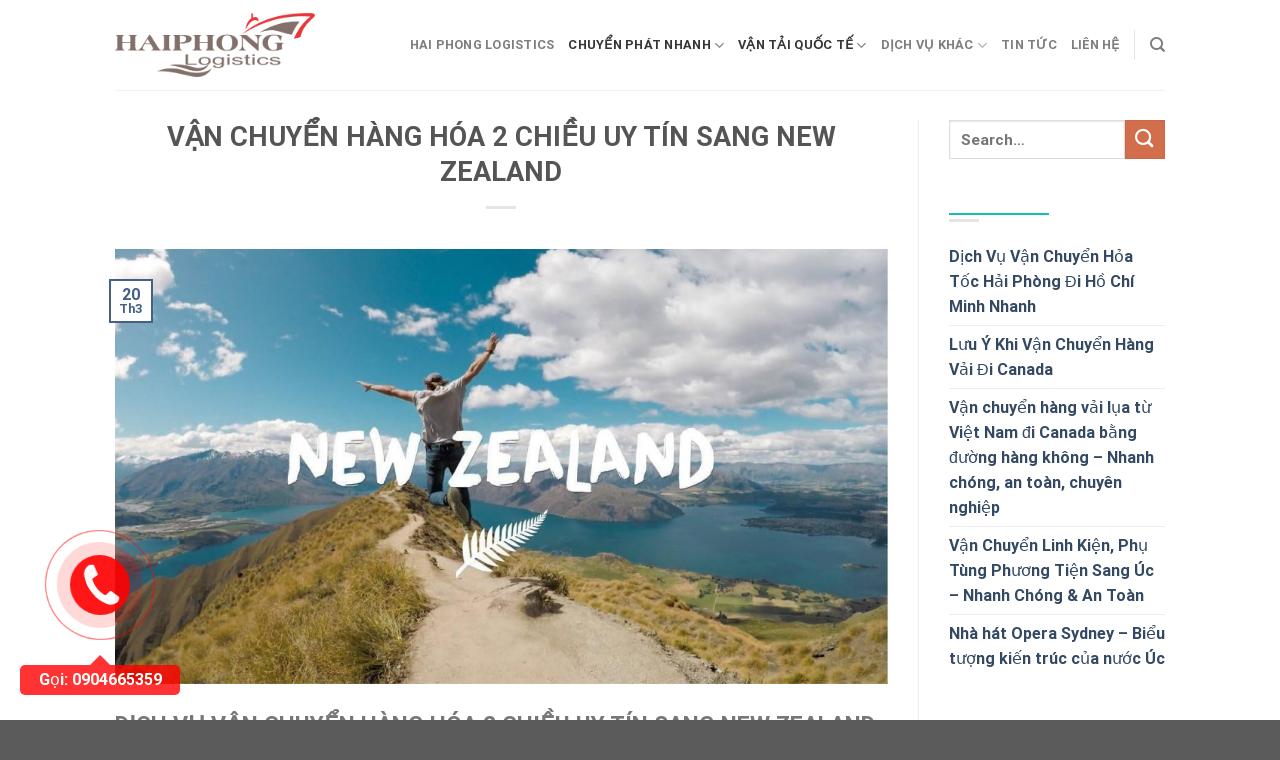

--- FILE ---
content_type: text/html; charset=UTF-8
request_url: https://haiphonglogistics.com/van-chuyen-hang-ha-2-chieu-uy-tin-sang-new-zeland/
body_size: 21377
content:
<!DOCTYPE html>
<!--[if IE 9 ]> <html lang="vi" class="ie9 loading-site no-js"> <![endif]-->
<!--[if IE 8 ]> <html lang="vi" class="ie8 loading-site no-js"> <![endif]-->
<!--[if (gte IE 9)|!(IE)]><!--><html lang="vi" class="loading-site no-js"> <!--<![endif]-->
<head>
	<meta charset="UTF-8" />
	<link rel="profile" href="http://gmpg.org/xfn/11" />
	<link rel="pingback" href="https://haiphonglogistics.com/xmlrpc.php" />
	<link rel="stylesheet" href="https://cdnjs.cloudflare.com/ajax/libs/font-awesome/4.7.0/css/font-awesome.min.css">

	<script>(function(html){html.className = html.className.replace(/\bno-js\b/,'js')})(document.documentElement);</script>
<meta name='robots' content='index, follow, max-image-preview:large, max-snippet:-1, max-video-preview:-1' />
	<style>img:is([sizes="auto" i], [sizes^="auto," i]) { contain-intrinsic-size: 3000px 1500px }</style>
	<meta name="viewport" content="width=device-width, initial-scale=1, maximum-scale=1" />
	<!-- This site is optimized with the Yoast SEO Premium plugin v20.10 (Yoast SEO v26.2) - https://yoast.com/wordpress/plugins/seo/ -->
	<title>VẬN CHUYỂN HÀNG HÓA 2 CHIỀU UY TÍN SANG NEW ZEALAND - Chuyển phát nhanh hàng hóa nội địa và Quốc tế tại Hải Phòng ✅✅✅</title>
	<link rel="canonical" href="https://haiphonglogistics.com/van-chuyen-hang-ha-2-chieu-uy-tin-sang-new-zeland/" />
	<meta property="og:locale" content="vi_VN" />
	<meta property="og:type" content="article" />
	<meta property="og:title" content="VẬN CHUYỂN HÀNG HÓA 2 CHIỀU UY TÍN SANG NEW ZEALAND" />
	<meta property="og:description" content="DỊCH VỤ VẬN CHUYỂN HÀNG HÓA 2 CHIỀU UY TÍN SANG NEW ZEALAND New Zealand là một đảo quốc có chủ quyền tại khu vực phía tây nam của Thái Bình Dương. Trên phương diện địa lý, New Zealand bao gồm hai vùng lãnh thổ chính là đảo Bắc và đảo Nam, cùng khoảng hơn..." />
	<meta property="og:url" content="https://haiphonglogistics.com/van-chuyen-hang-ha-2-chieu-uy-tin-sang-new-zeland/" />
	<meta property="og:site_name" content="Chuyển phát nhanh hàng hóa nội địa và Quốc tế tại Hải Phòng ✅✅✅" />
	<meta property="article:publisher" content="https://www.facebook.com/haiphongbestlogistics" />
	<meta property="article:published_time" content="2022-03-20T18:43:39+00:00" />
	<meta property="og:image" content="https://haiphonglogistics.com/wp-content/uploads/2022/03/du-hoc-new-zealand-vi-sao-chon-hoc-1.jpg" />
	<meta property="og:image:width" content="1280" />
	<meta property="og:image:height" content="720" />
	<meta property="og:image:type" content="image/jpeg" />
	<meta name="author" content="admin" />
	<meta name="twitter:card" content="summary_large_image" />
	<meta name="twitter:label1" content="Được viết bởi" />
	<meta name="twitter:data1" content="admin" />
	<meta name="twitter:label2" content="Ước tính thời gian đọc" />
	<meta name="twitter:data2" content="5 phút" />
	<script type="application/ld+json" class="yoast-schema-graph">{"@context":"https://schema.org","@graph":[{"@type":"Article","@id":"https://haiphonglogistics.com/van-chuyen-hang-ha-2-chieu-uy-tin-sang-new-zeland/#article","isPartOf":{"@id":"https://haiphonglogistics.com/van-chuyen-hang-ha-2-chieu-uy-tin-sang-new-zeland/"},"author":{"name":"admin","@id":"https://haiphonglogistics.com/#/schema/person/73c28f5f3820838c757b35511d88a5bd"},"headline":"VẬN CHUYỂN HÀNG HÓA 2 CHIỀU UY TÍN SANG NEW ZEALAND","datePublished":"2022-03-20T18:43:39+00:00","mainEntityOfPage":{"@id":"https://haiphonglogistics.com/van-chuyen-hang-ha-2-chieu-uy-tin-sang-new-zeland/"},"wordCount":1040,"commentCount":0,"publisher":{"@id":"https://haiphonglogistics.com/#organization"},"image":{"@id":"https://haiphonglogistics.com/van-chuyen-hang-ha-2-chieu-uy-tin-sang-new-zeland/#primaryimage"},"thumbnailUrl":"https://haiphonglogistics.com/wp-content/uploads/2022/03/du-hoc-new-zealand-vi-sao-chon-hoc-1.jpg","keywords":["chuyển phát nhanh","hải phòng","Vận chuyển hàng hóa quốc tế","vận tải quốc tế","xuất nhập khẩu"],"articleSection":["Chuyển phát nhanh","Chuyển phát nhanh quốc tế","Gửi hàng chuyên tuyến","Vận tải quốc tế"],"inLanguage":"vi","potentialAction":[{"@type":"CommentAction","name":"Comment","target":["https://haiphonglogistics.com/van-chuyen-hang-ha-2-chieu-uy-tin-sang-new-zeland/#respond"]}]},{"@type":"WebPage","@id":"https://haiphonglogistics.com/van-chuyen-hang-ha-2-chieu-uy-tin-sang-new-zeland/","url":"https://haiphonglogistics.com/van-chuyen-hang-ha-2-chieu-uy-tin-sang-new-zeland/","name":"VẬN CHUYỂN HÀNG HÓA 2 CHIỀU UY TÍN SANG NEW ZEALAND - Chuyển phát nhanh hàng hóa nội địa và Quốc tế tại Hải Phòng ✅✅✅","isPartOf":{"@id":"https://haiphonglogistics.com/#website"},"primaryImageOfPage":{"@id":"https://haiphonglogistics.com/van-chuyen-hang-ha-2-chieu-uy-tin-sang-new-zeland/#primaryimage"},"image":{"@id":"https://haiphonglogistics.com/van-chuyen-hang-ha-2-chieu-uy-tin-sang-new-zeland/#primaryimage"},"thumbnailUrl":"https://haiphonglogistics.com/wp-content/uploads/2022/03/du-hoc-new-zealand-vi-sao-chon-hoc-1.jpg","datePublished":"2022-03-20T18:43:39+00:00","breadcrumb":{"@id":"https://haiphonglogistics.com/van-chuyen-hang-ha-2-chieu-uy-tin-sang-new-zeland/#breadcrumb"},"inLanguage":"vi","potentialAction":[{"@type":"ReadAction","target":["https://haiphonglogistics.com/van-chuyen-hang-ha-2-chieu-uy-tin-sang-new-zeland/"]}]},{"@type":"ImageObject","inLanguage":"vi","@id":"https://haiphonglogistics.com/van-chuyen-hang-ha-2-chieu-uy-tin-sang-new-zeland/#primaryimage","url":"https://haiphonglogistics.com/wp-content/uploads/2022/03/du-hoc-new-zealand-vi-sao-chon-hoc-1.jpg","contentUrl":"https://haiphonglogistics.com/wp-content/uploads/2022/03/du-hoc-new-zealand-vi-sao-chon-hoc-1.jpg","width":1280,"height":720,"caption":"Gửi hàng lưu niệm từ Hải Phòng đi New Zealand nhanh chóng nhất"},{"@type":"BreadcrumbList","@id":"https://haiphonglogistics.com/van-chuyen-hang-ha-2-chieu-uy-tin-sang-new-zeland/#breadcrumb","itemListElement":[{"@type":"ListItem","position":1,"name":"Home","item":"https://haiphonglogistics.com/"},{"@type":"ListItem","position":2,"name":"VẬN CHUYỂN HÀNG HÓA 2 CHIỀU UY TÍN SANG NEW ZEALAND"}]},{"@type":"WebSite","@id":"https://haiphonglogistics.com/#website","url":"https://haiphonglogistics.com/","name":"Chuyển phát nhanh hàng hóa nội địa và Quốc tế tại Hải Phòng ✅✅✅","description":"Logistics, Hải Quan, Booking Tàu Biển Quốc Tế","publisher":{"@id":"https://haiphonglogistics.com/#organization"},"potentialAction":[{"@type":"SearchAction","target":{"@type":"EntryPoint","urlTemplate":"https://haiphonglogistics.com/?s={search_term_string}"},"query-input":{"@type":"PropertyValueSpecification","valueRequired":true,"valueName":"search_term_string"}}],"inLanguage":"vi"},{"@type":"Organization","@id":"https://haiphonglogistics.com/#organization","name":"Chuyển phát nhanh hàng hóa nội địa và Quốc tế tại Hải Phòng ✅✅✅","url":"https://haiphonglogistics.com/","logo":{"@type":"ImageObject","inLanguage":"vi","@id":"https://haiphonglogistics.com/#/schema/logo/image/","url":"https://haiphonglogistics.com/wp-content/uploads/2021/04/LogoHaiphonglogistics.png","contentUrl":"https://haiphonglogistics.com/wp-content/uploads/2021/04/LogoHaiphonglogistics.png","width":1655,"height":527,"caption":"Chuyển phát nhanh hàng hóa nội địa và Quốc tế tại Hải Phòng ✅✅✅"},"image":{"@id":"https://haiphonglogistics.com/#/schema/logo/image/"},"sameAs":["https://www.facebook.com/haiphongbestlogistics"]},{"@type":"Person","@id":"https://haiphonglogistics.com/#/schema/person/73c28f5f3820838c757b35511d88a5bd","name":"admin","image":{"@type":"ImageObject","inLanguage":"vi","@id":"https://haiphonglogistics.com/#/schema/person/image/","url":"https://secure.gravatar.com/avatar/d526f2d7e9dd545bdceb077851698c33e9d5871550aac60e5e5c7a0c38da6b8f?s=96&d=mm&r=g","contentUrl":"https://secure.gravatar.com/avatar/d526f2d7e9dd545bdceb077851698c33e9d5871550aac60e5e5c7a0c38da6b8f?s=96&d=mm&r=g","caption":"admin"},"url":"https://haiphonglogistics.com/author/admin/"}]}</script>
	<!-- / Yoast SEO Premium plugin. -->


<link rel='dns-prefetch' href='//cdn.jsdelivr.net' />
<link rel='prefetch' href='https://haiphonglogistics.com/wp-content/themes/flatsome/assets/js/chunk.countup.js?ver=3.16.1' />
<link rel='prefetch' href='https://haiphonglogistics.com/wp-content/themes/flatsome/assets/js/chunk.sticky-sidebar.js?ver=3.16.1' />
<link rel='prefetch' href='https://haiphonglogistics.com/wp-content/themes/flatsome/assets/js/chunk.tooltips.js?ver=3.16.1' />
<link rel='prefetch' href='https://haiphonglogistics.com/wp-content/themes/flatsome/assets/js/chunk.vendors-popups.js?ver=3.16.1' />
<link rel='prefetch' href='https://haiphonglogistics.com/wp-content/themes/flatsome/assets/js/chunk.vendors-slider.js?ver=3.16.1' />
<link rel="alternate" type="application/rss+xml" title="Dòng thông tin Chuyển phát nhanh hàng hóa nội địa và Quốc tế tại Hải Phòng ✅✅✅ &raquo;" href="https://haiphonglogistics.com/feed/" />
<link rel="alternate" type="application/rss+xml" title="Chuyển phát nhanh hàng hóa nội địa và Quốc tế tại Hải Phòng ✅✅✅ &raquo; Dòng bình luận" href="https://haiphonglogistics.com/comments/feed/" />
<link rel="alternate" type="application/rss+xml" title="Chuyển phát nhanh hàng hóa nội địa và Quốc tế tại Hải Phòng ✅✅✅ &raquo; VẬN CHUYỂN HÀNG HÓA 2 CHIỀU UY TÍN SANG NEW ZEALAND Dòng bình luận" href="https://haiphonglogistics.com/van-chuyen-hang-ha-2-chieu-uy-tin-sang-new-zeland/feed/" />
<script type="text/javascript">
/* <![CDATA[ */
window._wpemojiSettings = {"baseUrl":"https:\/\/s.w.org\/images\/core\/emoji\/16.0.1\/72x72\/","ext":".png","svgUrl":"https:\/\/s.w.org\/images\/core\/emoji\/16.0.1\/svg\/","svgExt":".svg","source":{"concatemoji":"https:\/\/haiphonglogistics.com\/wp-includes\/js\/wp-emoji-release.min.js?ver=6.8.3"}};
/*! This file is auto-generated */
!function(s,n){var o,i,e;function c(e){try{var t={supportTests:e,timestamp:(new Date).valueOf()};sessionStorage.setItem(o,JSON.stringify(t))}catch(e){}}function p(e,t,n){e.clearRect(0,0,e.canvas.width,e.canvas.height),e.fillText(t,0,0);var t=new Uint32Array(e.getImageData(0,0,e.canvas.width,e.canvas.height).data),a=(e.clearRect(0,0,e.canvas.width,e.canvas.height),e.fillText(n,0,0),new Uint32Array(e.getImageData(0,0,e.canvas.width,e.canvas.height).data));return t.every(function(e,t){return e===a[t]})}function u(e,t){e.clearRect(0,0,e.canvas.width,e.canvas.height),e.fillText(t,0,0);for(var n=e.getImageData(16,16,1,1),a=0;a<n.data.length;a++)if(0!==n.data[a])return!1;return!0}function f(e,t,n,a){switch(t){case"flag":return n(e,"\ud83c\udff3\ufe0f\u200d\u26a7\ufe0f","\ud83c\udff3\ufe0f\u200b\u26a7\ufe0f")?!1:!n(e,"\ud83c\udde8\ud83c\uddf6","\ud83c\udde8\u200b\ud83c\uddf6")&&!n(e,"\ud83c\udff4\udb40\udc67\udb40\udc62\udb40\udc65\udb40\udc6e\udb40\udc67\udb40\udc7f","\ud83c\udff4\u200b\udb40\udc67\u200b\udb40\udc62\u200b\udb40\udc65\u200b\udb40\udc6e\u200b\udb40\udc67\u200b\udb40\udc7f");case"emoji":return!a(e,"\ud83e\udedf")}return!1}function g(e,t,n,a){var r="undefined"!=typeof WorkerGlobalScope&&self instanceof WorkerGlobalScope?new OffscreenCanvas(300,150):s.createElement("canvas"),o=r.getContext("2d",{willReadFrequently:!0}),i=(o.textBaseline="top",o.font="600 32px Arial",{});return e.forEach(function(e){i[e]=t(o,e,n,a)}),i}function t(e){var t=s.createElement("script");t.src=e,t.defer=!0,s.head.appendChild(t)}"undefined"!=typeof Promise&&(o="wpEmojiSettingsSupports",i=["flag","emoji"],n.supports={everything:!0,everythingExceptFlag:!0},e=new Promise(function(e){s.addEventListener("DOMContentLoaded",e,{once:!0})}),new Promise(function(t){var n=function(){try{var e=JSON.parse(sessionStorage.getItem(o));if("object"==typeof e&&"number"==typeof e.timestamp&&(new Date).valueOf()<e.timestamp+604800&&"object"==typeof e.supportTests)return e.supportTests}catch(e){}return null}();if(!n){if("undefined"!=typeof Worker&&"undefined"!=typeof OffscreenCanvas&&"undefined"!=typeof URL&&URL.createObjectURL&&"undefined"!=typeof Blob)try{var e="postMessage("+g.toString()+"("+[JSON.stringify(i),f.toString(),p.toString(),u.toString()].join(",")+"));",a=new Blob([e],{type:"text/javascript"}),r=new Worker(URL.createObjectURL(a),{name:"wpTestEmojiSupports"});return void(r.onmessage=function(e){c(n=e.data),r.terminate(),t(n)})}catch(e){}c(n=g(i,f,p,u))}t(n)}).then(function(e){for(var t in e)n.supports[t]=e[t],n.supports.everything=n.supports.everything&&n.supports[t],"flag"!==t&&(n.supports.everythingExceptFlag=n.supports.everythingExceptFlag&&n.supports[t]);n.supports.everythingExceptFlag=n.supports.everythingExceptFlag&&!n.supports.flag,n.DOMReady=!1,n.readyCallback=function(){n.DOMReady=!0}}).then(function(){return e}).then(function(){var e;n.supports.everything||(n.readyCallback(),(e=n.source||{}).concatemoji?t(e.concatemoji):e.wpemoji&&e.twemoji&&(t(e.twemoji),t(e.wpemoji)))}))}((window,document),window._wpemojiSettings);
/* ]]> */
</script>
<style id='wp-emoji-styles-inline-css' type='text/css'>

	img.wp-smiley, img.emoji {
		display: inline !important;
		border: none !important;
		box-shadow: none !important;
		height: 1em !important;
		width: 1em !important;
		margin: 0 0.07em !important;
		vertical-align: -0.1em !important;
		background: none !important;
		padding: 0 !important;
	}
</style>
<style id='wp-block-library-inline-css' type='text/css'>
:root{--wp-admin-theme-color:#007cba;--wp-admin-theme-color--rgb:0,124,186;--wp-admin-theme-color-darker-10:#006ba1;--wp-admin-theme-color-darker-10--rgb:0,107,161;--wp-admin-theme-color-darker-20:#005a87;--wp-admin-theme-color-darker-20--rgb:0,90,135;--wp-admin-border-width-focus:2px;--wp-block-synced-color:#7a00df;--wp-block-synced-color--rgb:122,0,223;--wp-bound-block-color:var(--wp-block-synced-color)}@media (min-resolution:192dpi){:root{--wp-admin-border-width-focus:1.5px}}.wp-element-button{cursor:pointer}:root{--wp--preset--font-size--normal:16px;--wp--preset--font-size--huge:42px}:root .has-very-light-gray-background-color{background-color:#eee}:root .has-very-dark-gray-background-color{background-color:#313131}:root .has-very-light-gray-color{color:#eee}:root .has-very-dark-gray-color{color:#313131}:root .has-vivid-green-cyan-to-vivid-cyan-blue-gradient-background{background:linear-gradient(135deg,#00d084,#0693e3)}:root .has-purple-crush-gradient-background{background:linear-gradient(135deg,#34e2e4,#4721fb 50%,#ab1dfe)}:root .has-hazy-dawn-gradient-background{background:linear-gradient(135deg,#faaca8,#dad0ec)}:root .has-subdued-olive-gradient-background{background:linear-gradient(135deg,#fafae1,#67a671)}:root .has-atomic-cream-gradient-background{background:linear-gradient(135deg,#fdd79a,#004a59)}:root .has-nightshade-gradient-background{background:linear-gradient(135deg,#330968,#31cdcf)}:root .has-midnight-gradient-background{background:linear-gradient(135deg,#020381,#2874fc)}.has-regular-font-size{font-size:1em}.has-larger-font-size{font-size:2.625em}.has-normal-font-size{font-size:var(--wp--preset--font-size--normal)}.has-huge-font-size{font-size:var(--wp--preset--font-size--huge)}.has-text-align-center{text-align:center}.has-text-align-left{text-align:left}.has-text-align-right{text-align:right}#end-resizable-editor-section{display:none}.aligncenter{clear:both}.items-justified-left{justify-content:flex-start}.items-justified-center{justify-content:center}.items-justified-right{justify-content:flex-end}.items-justified-space-between{justify-content:space-between}.screen-reader-text{border:0;clip-path:inset(50%);height:1px;margin:-1px;overflow:hidden;padding:0;position:absolute;width:1px;word-wrap:normal!important}.screen-reader-text:focus{background-color:#ddd;clip-path:none;color:#444;display:block;font-size:1em;height:auto;left:5px;line-height:normal;padding:15px 23px 14px;text-decoration:none;top:5px;width:auto;z-index:100000}html :where(.has-border-color){border-style:solid}html :where([style*=border-top-color]){border-top-style:solid}html :where([style*=border-right-color]){border-right-style:solid}html :where([style*=border-bottom-color]){border-bottom-style:solid}html :where([style*=border-left-color]){border-left-style:solid}html :where([style*=border-width]){border-style:solid}html :where([style*=border-top-width]){border-top-style:solid}html :where([style*=border-right-width]){border-right-style:solid}html :where([style*=border-bottom-width]){border-bottom-style:solid}html :where([style*=border-left-width]){border-left-style:solid}html :where(img[class*=wp-image-]){height:auto;max-width:100%}:where(figure){margin:0 0 1em}html :where(.is-position-sticky){--wp-admin--admin-bar--position-offset:var(--wp-admin--admin-bar--height,0px)}@media screen and (max-width:600px){html :where(.is-position-sticky){--wp-admin--admin-bar--position-offset:0px}}
</style>
<style id='classic-theme-styles-inline-css' type='text/css'>
/*! This file is auto-generated */
.wp-block-button__link{color:#fff;background-color:#32373c;border-radius:9999px;box-shadow:none;text-decoration:none;padding:calc(.667em + 2px) calc(1.333em + 2px);font-size:1.125em}.wp-block-file__button{background:#32373c;color:#fff;text-decoration:none}
</style>
<link rel='stylesheet' id='contact-form-7-css' href='https://haiphonglogistics.com/wp-content/plugins/contact-form-7/includes/css/styles.css?ver=6.1.3' type='text/css' media='all' />
<link rel='stylesheet' id='toc-screen-css' href='https://haiphonglogistics.com/wp-content/plugins/table-of-contents-plus/screen.min.css?ver=2411.1' type='text/css' media='all' />
<link rel='stylesheet' id='dashicons-css' href='https://haiphonglogistics.com/wp-includes/css/dashicons.min.css?ver=6.8.3' type='text/css' media='all' />
<link rel='stylesheet' id='flatsome-main-css' href='https://haiphonglogistics.com/wp-content/themes/flatsome/assets/css/flatsome.css?ver=3.16.1' type='text/css' media='all' />
<style id='flatsome-main-inline-css' type='text/css'>
@font-face {
				font-family: "fl-icons";
				font-display: block;
				src: url(https://haiphonglogistics.com/wp-content/themes/flatsome/assets/css/icons/fl-icons.eot?v=3.16.1);
				src:
					url(https://haiphonglogistics.com/wp-content/themes/flatsome/assets/css/icons/fl-icons.eot#iefix?v=3.16.1) format("embedded-opentype"),
					url(https://haiphonglogistics.com/wp-content/themes/flatsome/assets/css/icons/fl-icons.woff2?v=3.16.1) format("woff2"),
					url(https://haiphonglogistics.com/wp-content/themes/flatsome/assets/css/icons/fl-icons.ttf?v=3.16.1) format("truetype"),
					url(https://haiphonglogistics.com/wp-content/themes/flatsome/assets/css/icons/fl-icons.woff?v=3.16.1) format("woff"),
					url(https://haiphonglogistics.com/wp-content/themes/flatsome/assets/css/icons/fl-icons.svg?v=3.16.1#fl-icons) format("svg");
			}
</style>
<link rel='stylesheet' id='flatsome-style-css' href='https://haiphonglogistics.com/wp-content/themes/flatsome-child/style.css?ver=3.0' type='text/css' media='all' />
<script type="text/javascript" src="https://haiphonglogistics.com/wp-includes/js/jquery/jquery.min.js?ver=3.7.1" id="jquery-core-js"></script>
<script type="text/javascript" src="https://haiphonglogistics.com/wp-includes/js/jquery/jquery-migrate.min.js?ver=3.4.1" id="jquery-migrate-js"></script>
<link rel="https://api.w.org/" href="https://haiphonglogistics.com/wp-json/" /><link rel="alternate" title="JSON" type="application/json" href="https://haiphonglogistics.com/wp-json/wp/v2/posts/3146" /><link rel="EditURI" type="application/rsd+xml" title="RSD" href="https://haiphonglogistics.com/xmlrpc.php?rsd" />
<meta name="generator" content="WordPress 6.8.3" />
<link rel='shortlink' href='https://haiphonglogistics.com/?p=3146' />
<link rel="alternate" title="oNhúng (JSON)" type="application/json+oembed" href="https://haiphonglogistics.com/wp-json/oembed/1.0/embed?url=https%3A%2F%2Fhaiphonglogistics.com%2Fvan-chuyen-hang-ha-2-chieu-uy-tin-sang-new-zeland%2F" />
<link rel="alternate" title="oNhúng (XML)" type="text/xml+oembed" href="https://haiphonglogistics.com/wp-json/oembed/1.0/embed?url=https%3A%2F%2Fhaiphonglogistics.com%2Fvan-chuyen-hang-ha-2-chieu-uy-tin-sang-new-zeland%2F&#038;format=xml" />
<!-- breadcrumb Schema optimized by Schema Pro --><script type="application/ld+json">{"@context":"https:\/\/schema.org","@type":"BreadcrumbList","itemListElement":[{"@type":"ListItem","position":1,"item":{"@id":"https:\/\/haiphonglogistics.com\/","name":"Home"}},{"@type":"ListItem","position":2,"item":{"@id":"https:\/\/haiphonglogistics.com\/van-chuyen-hang-ha-2-chieu-uy-tin-sang-new-zeland\/","name":"V\u1eacN CHUY\u1ec2N H\u00c0NG H\u00d3A 2 CHI\u1ec0U UY T\u00cdN SANG NEW ZEALAND"}}]}</script><!-- / breadcrumb Schema optimized by Schema Pro --><style>.bg{opacity: 0; transition: opacity 1s; -webkit-transition: opacity 1s;} .bg-loaded{opacity: 1;}</style><meta name="generator" content="Powered by Slider Revolution 6.6.14 - responsive, Mobile-Friendly Slider Plugin for WordPress with comfortable drag and drop interface." />
			<style id="wpsp-style-frontend"></style>
			<link rel="icon" href="https://haiphonglogistics.com/wp-content/uploads/2021/04/cropped-icon-32x32.png" sizes="32x32" />
<link rel="icon" href="https://haiphonglogistics.com/wp-content/uploads/2021/04/cropped-icon-192x192.png" sizes="192x192" />
<link rel="apple-touch-icon" href="https://haiphonglogistics.com/wp-content/uploads/2021/04/cropped-icon-180x180.png" />
<meta name="msapplication-TileImage" content="https://haiphonglogistics.com/wp-content/uploads/2021/04/cropped-icon-270x270.png" />
<script>function setREVStartSize(e){
			//window.requestAnimationFrame(function() {
				window.RSIW = window.RSIW===undefined ? window.innerWidth : window.RSIW;
				window.RSIH = window.RSIH===undefined ? window.innerHeight : window.RSIH;
				try {
					var pw = document.getElementById(e.c).parentNode.offsetWidth,
						newh;
					pw = pw===0 || isNaN(pw) || (e.l=="fullwidth" || e.layout=="fullwidth") ? window.RSIW : pw;
					e.tabw = e.tabw===undefined ? 0 : parseInt(e.tabw);
					e.thumbw = e.thumbw===undefined ? 0 : parseInt(e.thumbw);
					e.tabh = e.tabh===undefined ? 0 : parseInt(e.tabh);
					e.thumbh = e.thumbh===undefined ? 0 : parseInt(e.thumbh);
					e.tabhide = e.tabhide===undefined ? 0 : parseInt(e.tabhide);
					e.thumbhide = e.thumbhide===undefined ? 0 : parseInt(e.thumbhide);
					e.mh = e.mh===undefined || e.mh=="" || e.mh==="auto" ? 0 : parseInt(e.mh,0);
					if(e.layout==="fullscreen" || e.l==="fullscreen")
						newh = Math.max(e.mh,window.RSIH);
					else{
						e.gw = Array.isArray(e.gw) ? e.gw : [e.gw];
						for (var i in e.rl) if (e.gw[i]===undefined || e.gw[i]===0) e.gw[i] = e.gw[i-1];
						e.gh = e.el===undefined || e.el==="" || (Array.isArray(e.el) && e.el.length==0)? e.gh : e.el;
						e.gh = Array.isArray(e.gh) ? e.gh : [e.gh];
						for (var i in e.rl) if (e.gh[i]===undefined || e.gh[i]===0) e.gh[i] = e.gh[i-1];
											
						var nl = new Array(e.rl.length),
							ix = 0,
							sl;
						e.tabw = e.tabhide>=pw ? 0 : e.tabw;
						e.thumbw = e.thumbhide>=pw ? 0 : e.thumbw;
						e.tabh = e.tabhide>=pw ? 0 : e.tabh;
						e.thumbh = e.thumbhide>=pw ? 0 : e.thumbh;
						for (var i in e.rl) nl[i] = e.rl[i]<window.RSIW ? 0 : e.rl[i];
						sl = nl[0];
						for (var i in nl) if (sl>nl[i] && nl[i]>0) { sl = nl[i]; ix=i;}
						var m = pw>(e.gw[ix]+e.tabw+e.thumbw) ? 1 : (pw-(e.tabw+e.thumbw)) / (e.gw[ix]);
						newh =  (e.gh[ix] * m) + (e.tabh + e.thumbh);
					}
					var el = document.getElementById(e.c);
					if (el!==null && el) el.style.height = newh+"px";
					el = document.getElementById(e.c+"_wrapper");
					if (el!==null && el) {
						el.style.height = newh+"px";
						el.style.display = "block";
					}
				} catch(e){
					console.log("Failure at Presize of Slider:" + e)
				}
			//});
		  };</script>
<style id="custom-css" type="text/css">:root {--primary-color: #446084;}.header-main{height: 90px}#logo img{max-height: 90px}#logo{width:200px;}.header-top{min-height: 30px}.transparent .header-main{height: 90px}.transparent #logo img{max-height: 90px}.has-transparent + .page-title:first-of-type,.has-transparent + #main > .page-title,.has-transparent + #main > div > .page-title,.has-transparent + #main .page-header-wrapper:first-of-type .page-title{padding-top: 90px;}.header.show-on-scroll,.stuck .header-main{height:70px!important}.stuck #logo img{max-height: 70px!important}.header-bottom {background-color: #f1f1f1}@media (max-width: 549px) {.header-main{height: 70px}#logo img{max-height: 70px}}body{font-size: 100%;}body{font-family: Roboto, sans-serif;}body {font-weight: 400;font-style: normal;}.nav > li > a {font-family: Roboto, sans-serif;}.mobile-sidebar-levels-2 .nav > li > ul > li > a {font-family: Roboto, sans-serif;}.nav > li > a,.mobile-sidebar-levels-2 .nav > li > ul > li > a {font-weight: 700;font-style: normal;}h1,h2,h3,h4,h5,h6,.heading-font, .off-canvas-center .nav-sidebar.nav-vertical > li > a{font-family: Roboto, sans-serif;}h1,h2,h3,h4,h5,h6,.heading-font,.banner h1,.banner h2 {font-weight: 700;font-style: normal;}.alt-font{font-family: "Dancing Script", sans-serif;}.alt-font {font-weight: 400!important;font-style: normal!important;}.nav-vertical-fly-out > li + li {border-top-width: 1px; border-top-style: solid;}.label-new.menu-item > a:after{content:"New";}.label-hot.menu-item > a:after{content:"Hot";}.label-sale.menu-item > a:after{content:"Sale";}.label-popular.menu-item > a:after{content:"Popular";}</style><style id="kirki-inline-styles">/* cyrillic-ext */
@font-face {
  font-family: 'Roboto';
  font-style: normal;
  font-weight: 400;
  font-stretch: normal;
  font-display: swap;
  src: url(https://haiphonglogistics.com/wp-content/fonts/roboto/font) format('woff');
  unicode-range: U+0460-052F, U+1C80-1C8A, U+20B4, U+2DE0-2DFF, U+A640-A69F, U+FE2E-FE2F;
}
/* cyrillic */
@font-face {
  font-family: 'Roboto';
  font-style: normal;
  font-weight: 400;
  font-stretch: normal;
  font-display: swap;
  src: url(https://haiphonglogistics.com/wp-content/fonts/roboto/font) format('woff');
  unicode-range: U+0301, U+0400-045F, U+0490-0491, U+04B0-04B1, U+2116;
}
/* greek-ext */
@font-face {
  font-family: 'Roboto';
  font-style: normal;
  font-weight: 400;
  font-stretch: normal;
  font-display: swap;
  src: url(https://haiphonglogistics.com/wp-content/fonts/roboto/font) format('woff');
  unicode-range: U+1F00-1FFF;
}
/* greek */
@font-face {
  font-family: 'Roboto';
  font-style: normal;
  font-weight: 400;
  font-stretch: normal;
  font-display: swap;
  src: url(https://haiphonglogistics.com/wp-content/fonts/roboto/font) format('woff');
  unicode-range: U+0370-0377, U+037A-037F, U+0384-038A, U+038C, U+038E-03A1, U+03A3-03FF;
}
/* math */
@font-face {
  font-family: 'Roboto';
  font-style: normal;
  font-weight: 400;
  font-stretch: normal;
  font-display: swap;
  src: url(https://haiphonglogistics.com/wp-content/fonts/roboto/font) format('woff');
  unicode-range: U+0302-0303, U+0305, U+0307-0308, U+0310, U+0312, U+0315, U+031A, U+0326-0327, U+032C, U+032F-0330, U+0332-0333, U+0338, U+033A, U+0346, U+034D, U+0391-03A1, U+03A3-03A9, U+03B1-03C9, U+03D1, U+03D5-03D6, U+03F0-03F1, U+03F4-03F5, U+2016-2017, U+2034-2038, U+203C, U+2040, U+2043, U+2047, U+2050, U+2057, U+205F, U+2070-2071, U+2074-208E, U+2090-209C, U+20D0-20DC, U+20E1, U+20E5-20EF, U+2100-2112, U+2114-2115, U+2117-2121, U+2123-214F, U+2190, U+2192, U+2194-21AE, U+21B0-21E5, U+21F1-21F2, U+21F4-2211, U+2213-2214, U+2216-22FF, U+2308-230B, U+2310, U+2319, U+231C-2321, U+2336-237A, U+237C, U+2395, U+239B-23B7, U+23D0, U+23DC-23E1, U+2474-2475, U+25AF, U+25B3, U+25B7, U+25BD, U+25C1, U+25CA, U+25CC, U+25FB, U+266D-266F, U+27C0-27FF, U+2900-2AFF, U+2B0E-2B11, U+2B30-2B4C, U+2BFE, U+3030, U+FF5B, U+FF5D, U+1D400-1D7FF, U+1EE00-1EEFF;
}
/* symbols */
@font-face {
  font-family: 'Roboto';
  font-style: normal;
  font-weight: 400;
  font-stretch: normal;
  font-display: swap;
  src: url(https://haiphonglogistics.com/wp-content/fonts/roboto/font) format('woff');
  unicode-range: U+0001-000C, U+000E-001F, U+007F-009F, U+20DD-20E0, U+20E2-20E4, U+2150-218F, U+2190, U+2192, U+2194-2199, U+21AF, U+21E6-21F0, U+21F3, U+2218-2219, U+2299, U+22C4-22C6, U+2300-243F, U+2440-244A, U+2460-24FF, U+25A0-27BF, U+2800-28FF, U+2921-2922, U+2981, U+29BF, U+29EB, U+2B00-2BFF, U+4DC0-4DFF, U+FFF9-FFFB, U+10140-1018E, U+10190-1019C, U+101A0, U+101D0-101FD, U+102E0-102FB, U+10E60-10E7E, U+1D2C0-1D2D3, U+1D2E0-1D37F, U+1F000-1F0FF, U+1F100-1F1AD, U+1F1E6-1F1FF, U+1F30D-1F30F, U+1F315, U+1F31C, U+1F31E, U+1F320-1F32C, U+1F336, U+1F378, U+1F37D, U+1F382, U+1F393-1F39F, U+1F3A7-1F3A8, U+1F3AC-1F3AF, U+1F3C2, U+1F3C4-1F3C6, U+1F3CA-1F3CE, U+1F3D4-1F3E0, U+1F3ED, U+1F3F1-1F3F3, U+1F3F5-1F3F7, U+1F408, U+1F415, U+1F41F, U+1F426, U+1F43F, U+1F441-1F442, U+1F444, U+1F446-1F449, U+1F44C-1F44E, U+1F453, U+1F46A, U+1F47D, U+1F4A3, U+1F4B0, U+1F4B3, U+1F4B9, U+1F4BB, U+1F4BF, U+1F4C8-1F4CB, U+1F4D6, U+1F4DA, U+1F4DF, U+1F4E3-1F4E6, U+1F4EA-1F4ED, U+1F4F7, U+1F4F9-1F4FB, U+1F4FD-1F4FE, U+1F503, U+1F507-1F50B, U+1F50D, U+1F512-1F513, U+1F53E-1F54A, U+1F54F-1F5FA, U+1F610, U+1F650-1F67F, U+1F687, U+1F68D, U+1F691, U+1F694, U+1F698, U+1F6AD, U+1F6B2, U+1F6B9-1F6BA, U+1F6BC, U+1F6C6-1F6CF, U+1F6D3-1F6D7, U+1F6E0-1F6EA, U+1F6F0-1F6F3, U+1F6F7-1F6FC, U+1F700-1F7FF, U+1F800-1F80B, U+1F810-1F847, U+1F850-1F859, U+1F860-1F887, U+1F890-1F8AD, U+1F8B0-1F8BB, U+1F8C0-1F8C1, U+1F900-1F90B, U+1F93B, U+1F946, U+1F984, U+1F996, U+1F9E9, U+1FA00-1FA6F, U+1FA70-1FA7C, U+1FA80-1FA89, U+1FA8F-1FAC6, U+1FACE-1FADC, U+1FADF-1FAE9, U+1FAF0-1FAF8, U+1FB00-1FBFF;
}
/* vietnamese */
@font-face {
  font-family: 'Roboto';
  font-style: normal;
  font-weight: 400;
  font-stretch: normal;
  font-display: swap;
  src: url(https://haiphonglogistics.com/wp-content/fonts/roboto/font) format('woff');
  unicode-range: U+0102-0103, U+0110-0111, U+0128-0129, U+0168-0169, U+01A0-01A1, U+01AF-01B0, U+0300-0301, U+0303-0304, U+0308-0309, U+0323, U+0329, U+1EA0-1EF9, U+20AB;
}
/* latin-ext */
@font-face {
  font-family: 'Roboto';
  font-style: normal;
  font-weight: 400;
  font-stretch: normal;
  font-display: swap;
  src: url(https://haiphonglogistics.com/wp-content/fonts/roboto/font) format('woff');
  unicode-range: U+0100-02BA, U+02BD-02C5, U+02C7-02CC, U+02CE-02D7, U+02DD-02FF, U+0304, U+0308, U+0329, U+1D00-1DBF, U+1E00-1E9F, U+1EF2-1EFF, U+2020, U+20A0-20AB, U+20AD-20C0, U+2113, U+2C60-2C7F, U+A720-A7FF;
}
/* latin */
@font-face {
  font-family: 'Roboto';
  font-style: normal;
  font-weight: 400;
  font-stretch: normal;
  font-display: swap;
  src: url(https://haiphonglogistics.com/wp-content/fonts/roboto/font) format('woff');
  unicode-range: U+0000-00FF, U+0131, U+0152-0153, U+02BB-02BC, U+02C6, U+02DA, U+02DC, U+0304, U+0308, U+0329, U+2000-206F, U+20AC, U+2122, U+2191, U+2193, U+2212, U+2215, U+FEFF, U+FFFD;
}
/* cyrillic-ext */
@font-face {
  font-family: 'Roboto';
  font-style: normal;
  font-weight: 700;
  font-stretch: normal;
  font-display: swap;
  src: url(https://haiphonglogistics.com/wp-content/fonts/roboto/font) format('woff');
  unicode-range: U+0460-052F, U+1C80-1C8A, U+20B4, U+2DE0-2DFF, U+A640-A69F, U+FE2E-FE2F;
}
/* cyrillic */
@font-face {
  font-family: 'Roboto';
  font-style: normal;
  font-weight: 700;
  font-stretch: normal;
  font-display: swap;
  src: url(https://haiphonglogistics.com/wp-content/fonts/roboto/font) format('woff');
  unicode-range: U+0301, U+0400-045F, U+0490-0491, U+04B0-04B1, U+2116;
}
/* greek-ext */
@font-face {
  font-family: 'Roboto';
  font-style: normal;
  font-weight: 700;
  font-stretch: normal;
  font-display: swap;
  src: url(https://haiphonglogistics.com/wp-content/fonts/roboto/font) format('woff');
  unicode-range: U+1F00-1FFF;
}
/* greek */
@font-face {
  font-family: 'Roboto';
  font-style: normal;
  font-weight: 700;
  font-stretch: normal;
  font-display: swap;
  src: url(https://haiphonglogistics.com/wp-content/fonts/roboto/font) format('woff');
  unicode-range: U+0370-0377, U+037A-037F, U+0384-038A, U+038C, U+038E-03A1, U+03A3-03FF;
}
/* math */
@font-face {
  font-family: 'Roboto';
  font-style: normal;
  font-weight: 700;
  font-stretch: normal;
  font-display: swap;
  src: url(https://haiphonglogistics.com/wp-content/fonts/roboto/font) format('woff');
  unicode-range: U+0302-0303, U+0305, U+0307-0308, U+0310, U+0312, U+0315, U+031A, U+0326-0327, U+032C, U+032F-0330, U+0332-0333, U+0338, U+033A, U+0346, U+034D, U+0391-03A1, U+03A3-03A9, U+03B1-03C9, U+03D1, U+03D5-03D6, U+03F0-03F1, U+03F4-03F5, U+2016-2017, U+2034-2038, U+203C, U+2040, U+2043, U+2047, U+2050, U+2057, U+205F, U+2070-2071, U+2074-208E, U+2090-209C, U+20D0-20DC, U+20E1, U+20E5-20EF, U+2100-2112, U+2114-2115, U+2117-2121, U+2123-214F, U+2190, U+2192, U+2194-21AE, U+21B0-21E5, U+21F1-21F2, U+21F4-2211, U+2213-2214, U+2216-22FF, U+2308-230B, U+2310, U+2319, U+231C-2321, U+2336-237A, U+237C, U+2395, U+239B-23B7, U+23D0, U+23DC-23E1, U+2474-2475, U+25AF, U+25B3, U+25B7, U+25BD, U+25C1, U+25CA, U+25CC, U+25FB, U+266D-266F, U+27C0-27FF, U+2900-2AFF, U+2B0E-2B11, U+2B30-2B4C, U+2BFE, U+3030, U+FF5B, U+FF5D, U+1D400-1D7FF, U+1EE00-1EEFF;
}
/* symbols */
@font-face {
  font-family: 'Roboto';
  font-style: normal;
  font-weight: 700;
  font-stretch: normal;
  font-display: swap;
  src: url(https://haiphonglogistics.com/wp-content/fonts/roboto/font) format('woff');
  unicode-range: U+0001-000C, U+000E-001F, U+007F-009F, U+20DD-20E0, U+20E2-20E4, U+2150-218F, U+2190, U+2192, U+2194-2199, U+21AF, U+21E6-21F0, U+21F3, U+2218-2219, U+2299, U+22C4-22C6, U+2300-243F, U+2440-244A, U+2460-24FF, U+25A0-27BF, U+2800-28FF, U+2921-2922, U+2981, U+29BF, U+29EB, U+2B00-2BFF, U+4DC0-4DFF, U+FFF9-FFFB, U+10140-1018E, U+10190-1019C, U+101A0, U+101D0-101FD, U+102E0-102FB, U+10E60-10E7E, U+1D2C0-1D2D3, U+1D2E0-1D37F, U+1F000-1F0FF, U+1F100-1F1AD, U+1F1E6-1F1FF, U+1F30D-1F30F, U+1F315, U+1F31C, U+1F31E, U+1F320-1F32C, U+1F336, U+1F378, U+1F37D, U+1F382, U+1F393-1F39F, U+1F3A7-1F3A8, U+1F3AC-1F3AF, U+1F3C2, U+1F3C4-1F3C6, U+1F3CA-1F3CE, U+1F3D4-1F3E0, U+1F3ED, U+1F3F1-1F3F3, U+1F3F5-1F3F7, U+1F408, U+1F415, U+1F41F, U+1F426, U+1F43F, U+1F441-1F442, U+1F444, U+1F446-1F449, U+1F44C-1F44E, U+1F453, U+1F46A, U+1F47D, U+1F4A3, U+1F4B0, U+1F4B3, U+1F4B9, U+1F4BB, U+1F4BF, U+1F4C8-1F4CB, U+1F4D6, U+1F4DA, U+1F4DF, U+1F4E3-1F4E6, U+1F4EA-1F4ED, U+1F4F7, U+1F4F9-1F4FB, U+1F4FD-1F4FE, U+1F503, U+1F507-1F50B, U+1F50D, U+1F512-1F513, U+1F53E-1F54A, U+1F54F-1F5FA, U+1F610, U+1F650-1F67F, U+1F687, U+1F68D, U+1F691, U+1F694, U+1F698, U+1F6AD, U+1F6B2, U+1F6B9-1F6BA, U+1F6BC, U+1F6C6-1F6CF, U+1F6D3-1F6D7, U+1F6E0-1F6EA, U+1F6F0-1F6F3, U+1F6F7-1F6FC, U+1F700-1F7FF, U+1F800-1F80B, U+1F810-1F847, U+1F850-1F859, U+1F860-1F887, U+1F890-1F8AD, U+1F8B0-1F8BB, U+1F8C0-1F8C1, U+1F900-1F90B, U+1F93B, U+1F946, U+1F984, U+1F996, U+1F9E9, U+1FA00-1FA6F, U+1FA70-1FA7C, U+1FA80-1FA89, U+1FA8F-1FAC6, U+1FACE-1FADC, U+1FADF-1FAE9, U+1FAF0-1FAF8, U+1FB00-1FBFF;
}
/* vietnamese */
@font-face {
  font-family: 'Roboto';
  font-style: normal;
  font-weight: 700;
  font-stretch: normal;
  font-display: swap;
  src: url(https://haiphonglogistics.com/wp-content/fonts/roboto/font) format('woff');
  unicode-range: U+0102-0103, U+0110-0111, U+0128-0129, U+0168-0169, U+01A0-01A1, U+01AF-01B0, U+0300-0301, U+0303-0304, U+0308-0309, U+0323, U+0329, U+1EA0-1EF9, U+20AB;
}
/* latin-ext */
@font-face {
  font-family: 'Roboto';
  font-style: normal;
  font-weight: 700;
  font-stretch: normal;
  font-display: swap;
  src: url(https://haiphonglogistics.com/wp-content/fonts/roboto/font) format('woff');
  unicode-range: U+0100-02BA, U+02BD-02C5, U+02C7-02CC, U+02CE-02D7, U+02DD-02FF, U+0304, U+0308, U+0329, U+1D00-1DBF, U+1E00-1E9F, U+1EF2-1EFF, U+2020, U+20A0-20AB, U+20AD-20C0, U+2113, U+2C60-2C7F, U+A720-A7FF;
}
/* latin */
@font-face {
  font-family: 'Roboto';
  font-style: normal;
  font-weight: 700;
  font-stretch: normal;
  font-display: swap;
  src: url(https://haiphonglogistics.com/wp-content/fonts/roboto/font) format('woff');
  unicode-range: U+0000-00FF, U+0131, U+0152-0153, U+02BB-02BC, U+02C6, U+02DA, U+02DC, U+0304, U+0308, U+0329, U+2000-206F, U+20AC, U+2122, U+2191, U+2193, U+2212, U+2215, U+FEFF, U+FFFD;
}/* vietnamese */
@font-face {
  font-family: 'Dancing Script';
  font-style: normal;
  font-weight: 400;
  font-display: swap;
  src: url(https://haiphonglogistics.com/wp-content/fonts/dancing-script/font) format('woff');
  unicode-range: U+0102-0103, U+0110-0111, U+0128-0129, U+0168-0169, U+01A0-01A1, U+01AF-01B0, U+0300-0301, U+0303-0304, U+0308-0309, U+0323, U+0329, U+1EA0-1EF9, U+20AB;
}
/* latin-ext */
@font-face {
  font-family: 'Dancing Script';
  font-style: normal;
  font-weight: 400;
  font-display: swap;
  src: url(https://haiphonglogistics.com/wp-content/fonts/dancing-script/font) format('woff');
  unicode-range: U+0100-02BA, U+02BD-02C5, U+02C7-02CC, U+02CE-02D7, U+02DD-02FF, U+0304, U+0308, U+0329, U+1D00-1DBF, U+1E00-1E9F, U+1EF2-1EFF, U+2020, U+20A0-20AB, U+20AD-20C0, U+2113, U+2C60-2C7F, U+A720-A7FF;
}
/* latin */
@font-face {
  font-family: 'Dancing Script';
  font-style: normal;
  font-weight: 400;
  font-display: swap;
  src: url(https://haiphonglogistics.com/wp-content/fonts/dancing-script/font) format('woff');
  unicode-range: U+0000-00FF, U+0131, U+0152-0153, U+02BB-02BC, U+02C6, U+02DA, U+02DC, U+0304, U+0308, U+0329, U+2000-206F, U+20AC, U+2122, U+2191, U+2193, U+2212, U+2215, U+FEFF, U+FFFD;
}</style></head>

<body class="wp-singular post-template-default single single-post postid-3146 single-format-standard wp-theme-flatsome wp-child-theme-flatsome-child wp-schema-pro-2.10.4 lightbox nav-dropdown-has-arrow nav-dropdown-has-shadow nav-dropdown-has-border">


<a class="skip-link screen-reader-text" href="#main">Skip to content</a>

<div id="wrapper">

	
	<header id="header" class="header has-sticky sticky-jump">
		<div class="header-wrapper">
			<div id="masthead" class="header-main ">
      <div class="header-inner flex-row container logo-left medium-logo-center" role="navigation">

          <!-- Logo -->
          <div id="logo" class="flex-col logo">
            
<!-- Header logo -->
<a href="https://haiphonglogistics.com/" title="Chuyển phát nhanh hàng hóa nội địa và Quốc tế tại Hải Phòng ✅✅✅ - Logistics, Hải Quan, Booking Tàu Biển Quốc Tế" rel="home">
		<img width="1020" height="325" src="https://haiphonglogistics.com/wp-content/uploads/2021/04/LogoHaiphonglogistics-1024x326.png" class="header_logo header-logo" alt="Chuyển phát nhanh hàng hóa nội địa và Quốc tế tại Hải Phòng ✅✅✅"/><img  width="1020" height="325" src="https://haiphonglogistics.com/wp-content/uploads/2021/04/LogoHaiphonglogistics-1024x326.png" class="header-logo-dark" alt="Chuyển phát nhanh hàng hóa nội địa và Quốc tế tại Hải Phòng ✅✅✅"/></a>
          </div>

          <!-- Mobile Left Elements -->
          <div class="flex-col show-for-medium flex-left">
            <ul class="mobile-nav nav nav-left ">
              <li class="nav-icon has-icon">
  		<a href="#" data-open="#main-menu" data-pos="left" data-bg="main-menu-overlay" data-color="" class="is-small" aria-label="Menu" aria-controls="main-menu" aria-expanded="false">
		
		  <i class="icon-menu" ></i>
		  		</a>
	</li>            </ul>
          </div>

          <!-- Left Elements -->
          <div class="flex-col hide-for-medium flex-left
            flex-grow">
            <ul class="header-nav header-nav-main nav nav-left  nav-uppercase" >
                          </ul>
          </div>

          <!-- Right Elements -->
          <div class="flex-col hide-for-medium flex-right">
            <ul class="header-nav header-nav-main nav nav-right  nav-uppercase">
              <li id="menu-item-179" class="menu-item menu-item-type-post_type menu-item-object-page menu-item-home menu-item-179 menu-item-design-default"><a href="https://haiphonglogistics.com/" class="nav-top-link">Hai Phong Logistics</a></li>
<li id="menu-item-181" class="menu-item menu-item-type-taxonomy menu-item-object-category current-post-ancestor current-menu-parent current-post-parent menu-item-has-children menu-item-181 active menu-item-design-default has-dropdown"><a href="https://haiphonglogistics.com/chuyen-phat-nhanh/" class="nav-top-link" aria-expanded="false" aria-haspopup="menu">Chuyển phát nhanh<i class="icon-angle-down" ></i></a>
<ul class="sub-menu nav-dropdown nav-dropdown-default">
	<li id="menu-item-182" class="menu-item menu-item-type-taxonomy menu-item-object-category menu-item-182"><a href="https://haiphonglogistics.com/chuyen-phat-nhanh/chuyen-phat-nhanh-noi-dia/">Chuyển phát nhanh nội địa</a></li>
	<li id="menu-item-183" class="menu-item menu-item-type-taxonomy menu-item-object-category current-post-ancestor current-menu-parent current-post-parent menu-item-183 active"><a href="https://haiphonglogistics.com/chuyen-phat-nhanh/chuyen-phat-nhanh-quoc-te/">Chuyển phát nhanh quốc tế</a></li>
	<li id="menu-item-184" class="menu-item menu-item-type-taxonomy menu-item-object-category menu-item-184"><a href="https://haiphonglogistics.com/chuyen-phat-nhanh/giao-hang-thu-tien/">Giao hàng thu tiền</a></li>
</ul>
</li>
<li id="menu-item-185" class="menu-item menu-item-type-taxonomy menu-item-object-category current-post-ancestor current-menu-parent current-post-parent menu-item-has-children menu-item-185 active menu-item-design-default has-dropdown"><a href="https://haiphonglogistics.com/van-tai-quoc-te/" class="nav-top-link" aria-expanded="false" aria-haspopup="menu">Vận tải quốc tế<i class="icon-angle-down" ></i></a>
<ul class="sub-menu nav-dropdown nav-dropdown-default">
	<li id="menu-item-186" class="menu-item menu-item-type-taxonomy menu-item-object-category menu-item-186"><a href="https://haiphonglogistics.com/van-tai-quoc-te/van-tai-duong-bien/">Vận tải đường biển</a></li>
	<li id="menu-item-187" class="menu-item menu-item-type-taxonomy menu-item-object-category menu-item-187"><a href="https://haiphonglogistics.com/van-tai-quoc-te/van-tai-duong-bo/">Vận tải đường bộ</a></li>
	<li id="menu-item-188" class="menu-item menu-item-type-taxonomy menu-item-object-category menu-item-188"><a href="https://haiphonglogistics.com/van-tai-quoc-te/van-tai-duong-hang-khong/">Vận tải đường hàng không</a></li>
	<li id="menu-item-189" class="menu-item menu-item-type-taxonomy menu-item-object-category menu-item-189"><a href="https://haiphonglogistics.com/van-tai-quoc-te/van-tai-duong-sat/">Vận tải đường sắt</a></li>
</ul>
</li>
<li id="menu-item-190" class="menu-item menu-item-type-taxonomy menu-item-object-category menu-item-has-children menu-item-190 menu-item-design-default has-dropdown"><a href="https://haiphonglogistics.com/dich-vu-khac/" class="nav-top-link" aria-expanded="false" aria-haspopup="menu">Dịch vụ khác<i class="icon-angle-down" ></i></a>
<ul class="sub-menu nav-dropdown nav-dropdown-default">
	<li id="menu-item-191" class="menu-item menu-item-type-taxonomy menu-item-object-category menu-item-191"><a href="https://haiphonglogistics.com/dich-vu-khac/cho-thue-kho-bai/">Cho thuê kho bãi</a></li>
	<li id="menu-item-192" class="menu-item menu-item-type-taxonomy menu-item-object-category menu-item-192"><a href="https://haiphonglogistics.com/dich-vu-khac/khai-bao-hai-quan/">Khai báo hải quan</a></li>
	<li id="menu-item-193" class="menu-item menu-item-type-taxonomy menu-item-object-category menu-item-193"><a href="https://haiphonglogistics.com/dich-vu-khac/order-hang-hoa-quoc-te/">Order hàng hóa Quốc tế</a></li>
</ul>
</li>
<li id="menu-item-194" class="menu-item menu-item-type-taxonomy menu-item-object-category menu-item-194 menu-item-design-default"><a href="https://haiphonglogistics.com/tin-tuc/" class="nav-top-link">Tin tức</a></li>
<li id="menu-item-180" class="menu-item menu-item-type-post_type menu-item-object-page menu-item-180 menu-item-design-default"><a href="https://haiphonglogistics.com/lien-he/" class="nav-top-link">Liên hệ</a></li>
<li class="header-divider"></li><li class="header-search header-search-dropdown has-icon has-dropdown menu-item-has-children">
		<a href="#" aria-label="Search" class="is-small"><i class="icon-search" ></i></a>
		<ul class="nav-dropdown nav-dropdown-default">
	 	<li class="header-search-form search-form html relative has-icon">
	<div class="header-search-form-wrapper">
		<div class="searchform-wrapper ux-search-box relative is-normal"><form method="get" class="searchform" action="https://haiphonglogistics.com/" role="search">
		<div class="flex-row relative">
			<div class="flex-col flex-grow">
	   	   <input type="search" class="search-field mb-0" name="s" value="" id="s" placeholder="Search&hellip;" />
			</div>
			<div class="flex-col">
				<button type="submit" class="ux-search-submit submit-button secondary button icon mb-0" aria-label="Submit">
					<i class="icon-search" ></i>				</button>
			</div>
		</div>
    <div class="live-search-results text-left z-top"></div>
</form>
</div>	</div>
</li>	</ul>
</li>
            </ul>
          </div>

          <!-- Mobile Right Elements -->
          <div class="flex-col show-for-medium flex-right">
            <ul class="mobile-nav nav nav-right ">
                          </ul>
          </div>

      </div>
     
            <div class="container"><div class="top-divider full-width"></div></div>
      </div>
<div class="header-bg-container fill"><div class="header-bg-image fill"></div><div class="header-bg-color fill"></div></div>		</div>
	</header>

	
	<main id="main" class="">

<div id="content" class="blog-wrapper blog-single page-wrapper">
	

<div class="row row-large row-divided ">

	<div class="large-9 col">
		


<article id="post-3146" class="post-3146 post type-post status-publish format-standard has-post-thumbnail hentry category-chuyen-phat-nhanh category-chuyen-phat-nhanh-quoc-te category-gui-hang-chuyen-tuyen category-van-tai-quoc-te tag-chuyen-phat-nhanh tag-hai-phong tag-van-chuyen-hang-hoa-quoc-te tag-van-tai-quoc-te tag-xuat-nhap-khau">
	<div class="article-inner ">
		<header class="entry-header">
	<div class="entry-header-text entry-header-text-top text-center">
		<h1 class="entry-title">VẬN CHUYỂN HÀNG HÓA 2 CHIỀU UY TÍN SANG NEW ZEALAND</h1>
<div class="entry-divider is-divider small"></div>

	<div class="entry-meta uppercase is-xsmall">
			</div>
	</div>
						<div class="entry-image relative">
				<a href="https://haiphonglogistics.com/van-chuyen-hang-ha-2-chieu-uy-tin-sang-new-zeland/">
    <img width="1020" height="574" src="https://haiphonglogistics.com/wp-content/uploads/2022/03/du-hoc-new-zealand-vi-sao-chon-hoc-1-1024x576.jpg" class="attachment-large size-large wp-post-image" alt="Gửi hàng lưu niệm từ Hải Phòng đi New Zealand nhanh chóng nhất" decoding="async" fetchpriority="high" srcset="https://haiphonglogistics.com/wp-content/uploads/2022/03/du-hoc-new-zealand-vi-sao-chon-hoc-1-1024x576.jpg 1024w, https://haiphonglogistics.com/wp-content/uploads/2022/03/du-hoc-new-zealand-vi-sao-chon-hoc-1-300x169.jpg 300w, https://haiphonglogistics.com/wp-content/uploads/2022/03/du-hoc-new-zealand-vi-sao-chon-hoc-1-768x432.jpg 768w, https://haiphonglogistics.com/wp-content/uploads/2022/03/du-hoc-new-zealand-vi-sao-chon-hoc-1.jpg 1280w" sizes="(max-width: 1020px) 100vw, 1020px" /></a>
				<div class="badge absolute top post-date badge-outline">
	<div class="badge-inner">
		<span class="post-date-day">20</span><br>
		<span class="post-date-month is-small">Th3</span>
	</div>
</div>			</div>
			</header>
		<div class="entry-content single-page">

	<header class="entry-header">
<div class="entry-image relative"><strong style="font-size: 23.04px;">DỊCH VỤ VẬN CHUYỂN HÀNG HÓA 2 CHIỀU UY TÍN SANG NEW ZEALAND</strong></div>
</header>
<div class="entry-content single-page" style="text-align: center;">
<blockquote><p>New Zealand là một đảo quốc có chủ quyền tại khu vực phía tây nam của Thái Bình Dương. Trên phương diện địa lý, New Zealand bao gồm hai vùng lãnh thổ chính là đảo Bắc và đảo Nam, cùng khoảng hơn 600 đảo nhỏ.</p></blockquote>
<figure id="attachment_5077" class="wp-caption alignnone" aria-describedby="caption-attachment-5077"><a href="https://bestlogistics.vn/van-chuyen-hang-hoa-2-chieu-uy-tin-sang-new-zealand/898141736_1232018/#main" rel="attachment wp-att-5077"><img decoding="async" class="size-full wp-image-5077" src="https://bestlogistics.vn/wp-content/uploads/2021/12/898141736_1232018.jpg" sizes="(max-width: 607px) 100vw, 607px" srcset="https://bestlogistics.vn/wp-content/uploads/2021/12/898141736_1232018.jpg 607w, https://bestlogistics.vn/wp-content/uploads/2021/12/898141736_1232018-300x200.jpg 300w" alt="VẬN CHUYỂN HÀNG HÓA 2 CHIỀU UY TÍN SANG NEW ZEALAND" width="607" height="404" /></a><figcaption id="caption-attachment-5077" class="wp-caption-text">VẬN CHUYỂN HÀNG HÓA 2 CHIỀU HẢI PHÒNG UY TÍN SANG NEW ZEALAND</figcaption></figure>
<h1 style="text-align: left;"><b>Đặc điểm của vận chuyển đường biển</b></h1>
<ul>
<li style="text-align: left;">Vận chuyển đường biển quốc tế có thể sử dụng các tuyến đường đi tự nhiên trên biển để chuyển giao nhanh chóng tất cả các loại hàng hóa với khối lượng kích thước đủ loại.</li>
<li style="text-align: left;">Khả năng vận chuyển không hề bị giới hạn có thể chuyên chở tất cả các loại hàng hóa đặc thù, nguy hiểm bằng các tuyến đường an toàn không va đập, sốc nhiều.</li>
<li style="text-align: left;">Vận chuyển đường biển quốc tế còn có một ưu điểm là có sức chứa lớn nên từ đó giá thành cũng khá thấp so với các loại tuyến vận chuyển khác.</li>
<li style="text-align: left;">Đặc biệt vận chuyển đường biển rất phù hợp với các loại hàng hóa có giá trị, nhưng tính bảo mật thập có quá trình vận chuyển dài và thời gian chờ đợi lâu đó chính là lợi thế của vận chuyển đường biển nội địa.</li>
<li style="text-align: left;">Đến với vận chuyển đường biển của <strong><a href="https://haiphonglogistics.com/" target="_blank" rel="noopener">Hai Phong L</a><a href="https://haiphonglogistics.com/" target="_blank" rel="noopener">ogistics</a></strong> quý khách sẽ luôn an tâm về chất lượng giá rẻ nhưng uy tín luôn được đặt lên hàng đầu và hàng hóa của các bạn luôn đến được nơi nhận bằng đường biển một cách nhanh chóng nhất.</li>
<li style="text-align: left;">Đến với <strong><a href="https://haiphonglogistics.com/" target="_blank" rel="noopener">Hai Phong L</a><a href="https://haiphonglogistics.com/" target="_blank" rel="noopener">ogistics</a></strong> bạn sẽ được trải nghiệm dịch vụ xuất nhập khẩu một cách chuyên nghiệp và hài lòng nhất. Bởi vì công ty chúng tôi có nhiều năm kinh nghiệm trong lĩnh vực xuất nhập khẩu, Logistics nên luôn đưa ra những dịch vụ phù hợp với mọi đối tượng khách hàng. Chúng tôi đã vận chuyển và làm hài lòng hàng ngàn khách hàng từng sử dụng qua dịch vụ của chúng tôi. Không vì đó mà chúng tôi tự mãn mà luôn cố gắng cải cách, cải tiến phát triển dịch vụ ngày càng hoàn thiện và tốt hơn.<br />
<b></b></li>
</ul>
<h1 style="text-align: left;"><b>Vì sao phải lựa chọn hợp tác với <strong><a href="https://haiphonglogistics.com/" target="_blank" rel="noopener">Hai Phong L</a><a href="https://haiphonglogistics.com/" target="_blank" rel="noopener">ogistics</a></strong></b></h1>
<ul style="text-align: left;">
<li> Cộng tác với các đại lý hãng tàu biển, doanh nghiệp chuyên chở uy tín</li>
<li>Tần suất vận tải, vận chuyển hàng ngày</li>
<li>Thu xếp tất cả các loại mặt hàng</li>
<li>Tư vấn, cập nhật thông tin liên tục khi có yêu cầu</li>
<li>Giá cả cạnh tranh, ưu đãi lượng hàng lớn và thường xuyên</li>
<li>Đội ngũ nhân viên đều được đào tạo chuyên sâu, giàu kinh nghiệm.</li>
<li>Chúng tôi cam kết bảo đảm sự an toàn, nguyên vẹn 100% của hàng hóa</li>
</ul>
<p><img decoding="async" class="alignnone wp-image-3148 " src="https://haiphonglogistics.com/wp-content/uploads/2022/03/z3276475048397_44a58370ce2ef79043c365368532d289-e1647801308565-300x161.jpg" alt="" width="562" height="302" srcset="https://haiphonglogistics.com/wp-content/uploads/2022/03/z3276475048397_44a58370ce2ef79043c365368532d289-e1647801308565-300x161.jpg 300w, https://haiphonglogistics.com/wp-content/uploads/2022/03/z3276475048397_44a58370ce2ef79043c365368532d289-e1647801308565-1024x550.jpg 1024w, https://haiphonglogistics.com/wp-content/uploads/2022/03/z3276475048397_44a58370ce2ef79043c365368532d289-e1647801308565-768x413.jpg 768w, https://haiphonglogistics.com/wp-content/uploads/2022/03/z3276475048397_44a58370ce2ef79043c365368532d289-e1647801308565.jpg 1366w" sizes="(max-width: 562px) 100vw, 562px" /></p>
<figure id="attachment_5080" class="wp-caption aligncenter" aria-describedby="caption-attachment-5080"><figcaption id="caption-attachment-5080" class="wp-caption-text">VẬN CHUYỂN HÀNG HÓA 2 CHIỀU UY TÍN SANG NEW ZEALAND</figcaption></figure>
<p style="text-align: left;">Nếu bạn đang phân vân không biết lựa chọn công ty nào thì hãy tin tưởng chúng tôi để được trải nghiệm dịch vụ tốt nhất mà <strong><a href="https://haiphonglogistics.com/" target="_blank" rel="noopener">HaiPhong L</a><a href="https://haiphonglogistics.com/" target="_blank" rel="noopener">ogistics</a></strong> cung cấp.</p>
<p style="text-align: left;">Nếu có bất cứ thắc mắc nào, quý khách vui lòng liên hệ trực tiếp đến số điện thoại đường dây nóng hoặc truy cập website chính thức của <strong><a href="https://haiphonglogistics.com/" target="_blank" rel="noopener">HaiPhong L</a><a href="https://haiphonglogistics.com/" target="_blank" rel="noopener">ogistics</a></strong> ! Sự hài lòng của quý khách là thành công của chúng tôi!</p>
<p style="text-align: left;"><strong>Với phương châm Uy tín – Chất lượng – Giá cả cạnh tranh chúng tôi tin khách hàng sẽ vừa lòng bởi các dịch vụ vận chuyển hàng hóa của <a href="https://haiphonglogistics.com/" target="_blank" rel="noopener">HaiPhong L</a><a href="https://haiphonglogistics.com/" target="_blank" rel="noopener">ogistics </a>hơn. Rất hân hạnh được đón tiếp quý khách.</strong></p>
<p style="text-align: left;"><em>Xem thêm tại: <a href="https://indochinapost.vn/?s=new+zealand" target="_blank" rel="noopener">new zealand – Chuyển phát nhanh hàng hóa nội địa Quốc tế Indochinapost Vietnam</a></em></p>
<hr />
<p style="text-align: left;"><i>Anh chị cần hỗ trợ thêm thông tin chi tiết về dịch vụ trên, vui lòng liên hệ:</i></p>
<p style="text-align: left;"><i>Hotline: <strong>0904.665.359 | 0392.907.681</strong></i><i></i></p>
<p style="text-align: left;"><i>Website:<a href="https://haiphonglogistics.com/" target="_blank" rel="noopener">haiphonglogistics</a></i></p>
</div>

	
	<div class="blog-share text-center"><div class="is-divider medium"></div><div class="social-icons share-icons share-row relative" ><a href="whatsapp://send?text=V%E1%BA%ACN%20CHUY%E1%BB%82N%20H%C3%80NG%20H%C3%93A%202%20CHI%E1%BB%80U%20UY%20T%C3%8DN%20SANG%20NEW%20ZEALAND - https://haiphonglogistics.com/van-chuyen-hang-ha-2-chieu-uy-tin-sang-new-zeland/" data-action="share/whatsapp/share" class="icon button circle is-outline tooltip whatsapp show-for-medium" title="Share on WhatsApp" aria-label="Share on WhatsApp"><i class="icon-whatsapp"></i></a><a href="https://www.facebook.com/sharer.php?u=https://haiphonglogistics.com/van-chuyen-hang-ha-2-chieu-uy-tin-sang-new-zeland/" data-label="Facebook" onclick="window.open(this.href,this.title,'width=500,height=500,top=300px,left=300px');  return false;" rel="noopener noreferrer nofollow" target="_blank" class="icon button circle is-outline tooltip facebook" title="Share on Facebook" aria-label="Share on Facebook"><i class="icon-facebook" ></i></a><a href="https://twitter.com/share?url=https://haiphonglogistics.com/van-chuyen-hang-ha-2-chieu-uy-tin-sang-new-zeland/" onclick="window.open(this.href,this.title,'width=500,height=500,top=300px,left=300px');  return false;" rel="noopener noreferrer nofollow" target="_blank" class="icon button circle is-outline tooltip twitter" title="Share on Twitter" aria-label="Share on Twitter"><i class="icon-twitter" ></i></a><a href="mailto:enteryour@addresshere.com?subject=V%E1%BA%ACN%20CHUY%E1%BB%82N%20H%C3%80NG%20H%C3%93A%202%20CHI%E1%BB%80U%20UY%20T%C3%8DN%20SANG%20NEW%20ZEALAND&amp;body=Check%20this%20out:%20https://haiphonglogistics.com/van-chuyen-hang-ha-2-chieu-uy-tin-sang-new-zeland/" rel="nofollow" class="icon button circle is-outline tooltip email" title="Email to a Friend" aria-label="Email to a Friend"><i class="icon-envelop" ></i></a><a href="https://pinterest.com/pin/create/button/?url=https://haiphonglogistics.com/van-chuyen-hang-ha-2-chieu-uy-tin-sang-new-zeland/&amp;media=https://haiphonglogistics.com/wp-content/uploads/2022/03/du-hoc-new-zealand-vi-sao-chon-hoc-1-1024x576.jpg&amp;description=V%E1%BA%ACN%20CHUY%E1%BB%82N%20H%C3%80NG%20H%C3%93A%202%20CHI%E1%BB%80U%20UY%20T%C3%8DN%20SANG%20NEW%20ZEALAND" onclick="window.open(this.href,this.title,'width=500,height=500,top=300px,left=300px');  return false;" rel="noopener noreferrer nofollow" target="_blank" class="icon button circle is-outline tooltip pinterest" title="Pin on Pinterest" aria-label="Pin on Pinterest"><i class="icon-pinterest" ></i></a><a href="https://www.linkedin.com/shareArticle?mini=true&url=https://haiphonglogistics.com/van-chuyen-hang-ha-2-chieu-uy-tin-sang-new-zeland/&title=V%E1%BA%ACN%20CHUY%E1%BB%82N%20H%C3%80NG%20H%C3%93A%202%20CHI%E1%BB%80U%20UY%20T%C3%8DN%20SANG%20NEW%20ZEALAND" onclick="window.open(this.href,this.title,'width=500,height=500,top=300px,left=300px');  return false;"  rel="noopener noreferrer nofollow" target="_blank" class="icon button circle is-outline tooltip linkedin" title="Share on LinkedIn" aria-label="Share on LinkedIn"><i class="icon-linkedin" ></i></a></div></div></div>

	<footer class="entry-meta text-center">
		This entry was posted in <a href="https://haiphonglogistics.com/chuyen-phat-nhanh/" rel="category tag">Chuyển phát nhanh</a>, <a href="https://haiphonglogistics.com/chuyen-phat-nhanh/chuyen-phat-nhanh-quoc-te/" rel="category tag">Chuyển phát nhanh quốc tế</a>, <a href="https://haiphonglogistics.com/gui-hang-chuyen-tuyen/" rel="category tag">Gửi hàng chuyên tuyến</a>, <a href="https://haiphonglogistics.com/van-tai-quoc-te/" rel="category tag">Vận tải quốc tế</a> and tagged <a href="https://haiphonglogistics.com/tag/chuyen-phat-nhanh/" rel="tag">chuyển phát nhanh</a>, <a href="https://haiphonglogistics.com/tag/hai-phong/" rel="tag">hải phòng</a>, <a href="https://haiphonglogistics.com/tag/van-chuyen-hang-hoa-quoc-te/" rel="tag">Vận chuyển hàng hóa quốc tế</a>, <a href="https://haiphonglogistics.com/tag/van-tai-quoc-te/" rel="tag">vận tải quốc tế</a>, <a href="https://haiphonglogistics.com/tag/xuat-nhap-khau/" rel="tag">xuất nhập khẩu</a>.	</footer>

	<div class="entry-author author-box">
		<div class="flex-row align-top">
			<div class="flex-col mr circle">
				<div class="blog-author-image">
					<img alt='' src='https://secure.gravatar.com/avatar/d526f2d7e9dd545bdceb077851698c33e9d5871550aac60e5e5c7a0c38da6b8f?s=90&#038;d=mm&#038;r=g' srcset='https://secure.gravatar.com/avatar/d526f2d7e9dd545bdceb077851698c33e9d5871550aac60e5e5c7a0c38da6b8f?s=180&#038;d=mm&#038;r=g 2x' class='avatar avatar-90 photo' height='90' width='90' loading='lazy' decoding='async'/>				</div>
			</div>
			<div class="flex-col flex-grow">
				<h5 class="author-name uppercase pt-half">
					admin				</h5>
				<p class="author-desc small"></p>
			</div>
		</div>
	</div>

        <nav role="navigation" id="nav-below" class="navigation-post">
	<div class="flex-row next-prev-nav bt bb">
		<div class="flex-col flex-grow nav-prev text-left">
			    <div class="nav-previous"><a href="https://haiphonglogistics.com/dich-vu-van-chuyen-thu-cung-dong-vat-2-chieu-tu-hai-phong/" rel="prev"><span class="hide-for-small"><i class="icon-angle-left" ></i></span> Dịch vụ vận chuyển thú cưng, động vật từ Hải Phòng đi các tỉnh giá rẻ, uy tín, nhanh chóng</a></div>
		</div>
		<div class="flex-col flex-grow nav-next text-right">
			    <div class="nav-next"><a href="https://haiphonglogistics.com/van-chuyen-hang-hoa-noi-dia-viet-nam-giao-hang-nhanh-chong-an-toan-tien-loi/" rel="next">VẬN CHUYỂN HÀNG HÓA NỘI ĐỊA VIỆT NAM – GIAO HÀNG NHANH CHÓNG, AN TOÀN, TIỆN LỢI <span class="hide-for-small"><i class="icon-angle-right" ></i></span></a></div>		</div>
	</div>

	    </nav>

    	</div>
</article>


	</div>
	<div class="post-sidebar large-3 col">
				<div id="secondary" class="widget-area " role="complementary">
		<aside id="search-2" class="widget widget_search"><form method="get" class="searchform" action="https://haiphonglogistics.com/" role="search">
		<div class="flex-row relative">
			<div class="flex-col flex-grow">
	   	   <input type="search" class="search-field mb-0" name="s" value="" id="s" placeholder="Search&hellip;" />
			</div>
			<div class="flex-col">
				<button type="submit" class="ux-search-submit submit-button secondary button icon mb-0" aria-label="Submit">
					<i class="icon-search" ></i>				</button>
			</div>
		</div>
    <div class="live-search-results text-left z-top"></div>
</form>
</aside>
		<aside id="recent-posts-2" class="widget widget_recent_entries">
		<span class="widget-title "><span>Bài viết mới</span></span><div class="is-divider small"></div>
		<ul>
											<li>
					<a href="https://haiphonglogistics.com/dich-vu-van-chuyen-hoa-toc-hai-phong-di-ho-chi-minh-nhanh/">Dịch Vụ Vận Chuyển Hỏa Tốc Hải Phòng Đi Hồ Chí Minh Nhanh</a>
									</li>
											<li>
					<a href="https://haiphonglogistics.com/luu-y-khi-van-chuyen-hang-vai-di-canada/">Lưu Ý Khi Vận Chuyển Hàng Vải Đi Canada</a>
									</li>
											<li>
					<a href="https://haiphonglogistics.com/van-chuyen-hang-vai-lua-tu-viet-nam-di-canada-bang-duong-hang-khong-nhanh-chong-an-toan-chuyen-nghiep/">Vận chuyển hàng vải lụa từ Việt Nam đi Canada bằng đường hàng không – Nhanh chóng, an toàn, chuyên nghiệp</a>
									</li>
											<li>
					<a href="https://haiphonglogistics.com/van-chuyen-linh-kien-phu-tung-phuong-tien-sang-uc-nhanh-chong-an-toan/">Vận Chuyển Linh Kiện, Phụ Tùng Phương Tiện Sang Úc – Nhanh Chóng &#038; An Toàn</a>
									</li>
											<li>
					<a href="https://haiphonglogistics.com/nha-hat-opera-sydney-bieu-tuong-kien-truc-cua-nuoc-uc/">Nhà hát Opera Sydney – Biểu tượng kiến trúc của nước Úc</a>
									</li>
					</ul>

		</aside><aside id="categories-2" class="widget widget_categories"><span class="widget-title "><span>Danh mục</span></span><div class="is-divider small"></div>
			<ul>
					<li class="cat-item cat-item-2468"><a href="https://haiphonglogistics.com/an-uong/">Ăn uống</a>
</li>
	<li class="cat-item cat-item-7"><a href="https://haiphonglogistics.com/dich-vu-khac/cho-thue-kho-bai/">Cho thuê kho bãi</a>
</li>
	<li class="cat-item cat-item-2"><a href="https://haiphonglogistics.com/chuyen-phat-nhanh/">Chuyển phát nhanh</a>
</li>
	<li class="cat-item cat-item-3"><a href="https://haiphonglogistics.com/chuyen-phat-nhanh/chuyen-phat-nhanh-noi-dia/">Chuyển phát nhanh nội địa</a>
</li>
	<li class="cat-item cat-item-4"><a href="https://haiphonglogistics.com/chuyen-phat-nhanh/chuyen-phat-nhanh-quoc-te/">Chuyển phát nhanh quốc tế</a>
</li>
	<li class="cat-item cat-item-2286"><a href="https://haiphonglogistics.com/dich-vu-gui-hang-di-trung-quoc-tai-hai-phong-gia-re/">DỊCH VỤ GỬI HÀNG ĐI TRUNG QUỐC TẠI HẢI PHÒNG GIÁ RẺ</a>
</li>
	<li class="cat-item cat-item-48"><a href="https://haiphonglogistics.com/dich-vu-hai-quan/">Dịch vụ hải quan</a>
</li>
	<li class="cat-item cat-item-6"><a href="https://haiphonglogistics.com/dich-vu-khac/">Dịch vụ khác</a>
</li>
	<li class="cat-item cat-item-212"><a href="https://haiphonglogistics.com/dich-vu-mua-ho-hang/">Dịch vụ mua hộ hàng</a>
</li>
	<li class="cat-item cat-item-35"><a href="https://haiphonglogistics.com/dich-vu-khac/order-hang-hoa-quoc-te/dich-vu-mua-ho-hang-trung-quoc/">Dịch vụ mua hộ hàng Trung Quốc</a>
</li>
	<li class="cat-item cat-item-2460"><a href="https://haiphonglogistics.com/du-lich/">Du lịch</a>
</li>
	<li class="cat-item cat-item-5"><a href="https://haiphonglogistics.com/chuyen-phat-nhanh/giao-hang-thu-tien/">Giao hàng thu tiền</a>
</li>
	<li class="cat-item cat-item-118"><a href="https://haiphonglogistics.com/gui-hang-chuyen-tuyen/">Gửi hàng chuyên tuyến</a>
</li>
	<li class="cat-item cat-item-2473"><a href="https://haiphonglogistics.com/gui-hang-di-canada/">Gửi hàng đi Canada</a>
</li>
	<li class="cat-item cat-item-206"><a href="https://haiphonglogistics.com/gui-hang-xach-tay/">gửi hàng xách tay</a>
</li>
	<li class="cat-item cat-item-282"><a href="https://haiphonglogistics.com/gui-hanh-ly-ca-nhan/">gửi hành lý cá nhân</a>
</li>
	<li class="cat-item cat-item-8"><a href="https://haiphonglogistics.com/dich-vu-khac/khai-bao-hai-quan/">Khai báo hải quan</a>
</li>
	<li class="cat-item cat-item-31"><a href="https://haiphonglogistics.com/kien-thuc-logistics/">kiến thức Logistics</a>
</li>
	<li class="cat-item cat-item-9"><a href="https://haiphonglogistics.com/dich-vu-khac/order-hang-hoa-quoc-te/">Order hàng hóa Quốc tế</a>
</li>
	<li class="cat-item cat-item-1"><a href="https://haiphonglogistics.com/tin-tuc/">Tin tức</a>
</li>
	<li class="cat-item cat-item-1252"><a href="https://haiphonglogistics.com/van-chuyen-thu-cung/">Vận chuyển thú cưng</a>
</li>
	<li class="cat-item cat-item-2469"><a href="https://haiphonglogistics.com/van-hoa/">văn hóa</a>
</li>
	<li class="cat-item cat-item-11"><a href="https://haiphonglogistics.com/van-tai-quoc-te/van-tai-duong-bien/">Vận tải đường biển</a>
</li>
	<li class="cat-item cat-item-12"><a href="https://haiphonglogistics.com/van-tai-quoc-te/van-tai-duong-bo/">Vận tải đường bộ</a>
</li>
	<li class="cat-item cat-item-13"><a href="https://haiphonglogistics.com/van-tai-quoc-te/van-tai-duong-hang-khong/">Vận tải đường hàng không</a>
</li>
	<li class="cat-item cat-item-14"><a href="https://haiphonglogistics.com/van-tai-quoc-te/van-tai-duong-sat/">Vận tải đường sắt</a>
</li>
	<li class="cat-item cat-item-10"><a href="https://haiphonglogistics.com/van-tai-quoc-te/">Vận tải quốc tế</a>
</li>
	<li class="cat-item cat-item-2513"><a href="https://haiphonglogistics.com/xa-hoi/">Xã hội</a>
</li>
			</ul>

			</aside></div>
			</div>
</div>

</div>


</main>

<footer id="footer" class="footer-wrapper">

		<section class="section dark" id="section_218496315">
		<div class="bg section-bg fill bg-fill  " >

			
			<div class="section-bg-overlay absolute fill"></div>
			

		</div>

		

		<div class="section-content relative">
			

<div class="row"  id="row-823202053">


	<div id="col-985287246" class="col medium-4 small-12 large-4 small-col-first"  >
				<div class="col-inner"  >
			
			

<div class="ux-logo has-hover align-middle ux_logo inline-block" style="max-width: 100%!important; width: 366.02466793169px!important"><div class="ux-logo-link block image-" title=""  href="" style="padding: 15px;"><img src="https://haiphonglogistics.com/wp-content/uploads/2021/04/LogoHaiphonglogistics.png" title="" alt="" class="ux-logo-image block" style="height:107px;" /></div></div>
<h3><span style="font-size: 14.4px;">Chúng tôi thực hiện dịch vụ vận chuyển hàng hóa trên toàn quốc và quốc tế bằng đường bộ, đường hàng không, đường biển với mọi tuyến đường theo nhu cầu của khách hàng. Ngoài ra, chúng tôi còn có nhiều dịch vụ vận chuyển khác để phục vụ khách hàng.</span></h3>
<div class="social-icons share-icons share-row relative" ><a href="whatsapp://send?text=V%E1%BA%ACN%20CHUY%E1%BB%82N%20H%C3%80NG%20H%C3%93A%202%20CHI%E1%BB%80U%20UY%20T%C3%8DN%20SANG%20NEW%20ZEALAND - https://haiphonglogistics.com/van-chuyen-hang-ha-2-chieu-uy-tin-sang-new-zeland/" data-action="share/whatsapp/share" class="icon button circle is-outline tooltip whatsapp show-for-medium" title="Share on WhatsApp" aria-label="Share on WhatsApp"><i class="icon-whatsapp"></i></a><a href="https://www.facebook.com/sharer.php?u=https://haiphonglogistics.com/van-chuyen-hang-ha-2-chieu-uy-tin-sang-new-zeland/" data-label="Facebook" onclick="window.open(this.href,this.title,'width=500,height=500,top=300px,left=300px');  return false;" rel="noopener noreferrer nofollow" target="_blank" class="icon button circle is-outline tooltip facebook" title="Share on Facebook" aria-label="Share on Facebook"><i class="icon-facebook" ></i></a><a href="https://twitter.com/share?url=https://haiphonglogistics.com/van-chuyen-hang-ha-2-chieu-uy-tin-sang-new-zeland/" onclick="window.open(this.href,this.title,'width=500,height=500,top=300px,left=300px');  return false;" rel="noopener noreferrer nofollow" target="_blank" class="icon button circle is-outline tooltip twitter" title="Share on Twitter" aria-label="Share on Twitter"><i class="icon-twitter" ></i></a><a href="mailto:enteryour@addresshere.com?subject=V%E1%BA%ACN%20CHUY%E1%BB%82N%20H%C3%80NG%20H%C3%93A%202%20CHI%E1%BB%80U%20UY%20T%C3%8DN%20SANG%20NEW%20ZEALAND&amp;body=Check%20this%20out:%20https://haiphonglogistics.com/van-chuyen-hang-ha-2-chieu-uy-tin-sang-new-zeland/" rel="nofollow" class="icon button circle is-outline tooltip email" title="Email to a Friend" aria-label="Email to a Friend"><i class="icon-envelop" ></i></a><a href="https://pinterest.com/pin/create/button/?url=https://haiphonglogistics.com/van-chuyen-hang-ha-2-chieu-uy-tin-sang-new-zeland/&amp;media=https://haiphonglogistics.com/wp-content/uploads/2022/03/du-hoc-new-zealand-vi-sao-chon-hoc-1-1024x576.jpg&amp;description=V%E1%BA%ACN%20CHUY%E1%BB%82N%20H%C3%80NG%20H%C3%93A%202%20CHI%E1%BB%80U%20UY%20T%C3%8DN%20SANG%20NEW%20ZEALAND" onclick="window.open(this.href,this.title,'width=500,height=500,top=300px,left=300px');  return false;" rel="noopener noreferrer nofollow" target="_blank" class="icon button circle is-outline tooltip pinterest" title="Pin on Pinterest" aria-label="Pin on Pinterest"><i class="icon-pinterest" ></i></a><a href="https://www.linkedin.com/shareArticle?mini=true&url=https://haiphonglogistics.com/van-chuyen-hang-ha-2-chieu-uy-tin-sang-new-zeland/&title=V%E1%BA%ACN%20CHUY%E1%BB%82N%20H%C3%80NG%20H%C3%93A%202%20CHI%E1%BB%80U%20UY%20T%C3%8DN%20SANG%20NEW%20ZEALAND" onclick="window.open(this.href,this.title,'width=500,height=500,top=300px,left=300px');  return false;"  rel="noopener noreferrer nofollow" target="_blank" class="icon button circle is-outline tooltip linkedin" title="Share on LinkedIn" aria-label="Share on LinkedIn"><i class="icon-linkedin" ></i></a></div>

		</div>
					</div>

	

	<div id="col-496039079" class="col medium-4 small-12 large-4 small-col-first"  >
				<div class="col-inner"  >
			
			
<div class="single-widget widget-contact">
<h5 class="widget-title">Văn Phòng Hải Phòng</h5>
<ul>
 	<li class="address"><i class="fa fa-map-marker"></i>Số 30 Lô 14 Lê Hồng Phong, P. Đằng Lâm, Hải An, Hải Phòng</li>
 	<li class="phone"><i class="fa fa-phone"></i>090 466 5359 | 0911 232 729</li>
 	<li class="email"><i class="fa fa-envelope-o"></i>info@haiphonglogistics.com</li>
</ul>
</div>
<div class="single-widget widget-contact">
<h5 class="widget-title">Văn Phòng Hà Nội</h5>
<ul>
 	<li class="address"><i class="fa fa-map-marker"></i>Số 25 ngõ 81 Láng Hạ, P.Thành Công, Ba Đình, Hà Nội</li>
 	<li class="phone"><i class="fa fa-phone"></i>093 456 2259 | 090 466 5359</li>
 	<li class="email"><i class="fa fa-envelope-o"></i>info@haiphonglogistics.com</li>
</ul>
</div>
<div class="single-widget widget-contact">
<h5 class="widget-title">Văn Phòng Hồ Chí Minh</h5>
<ul>
 	<li class="address"><i class="fa fa-map-marker"></i>Số 86/12 Phổ Quang, Đường Lam Sơn, Phường 2, Tân Bình, Hồ Chí Minh</li>
 	<li class="phone"><i class="fa fa-phone"></i>079 516 6689 | 0904 665 359</li>
 	<li class="email"><i class="fa fa-envelope-o"></i>info@haiphonglogistics.com</li>
</ul>
</div>
	<div id="gap-1933012572" class="gap-element clearfix" style="display:block; height:auto;">
		
<style>
#gap-1933012572 {
  padding-top: 10px;
}
</style>
	</div>
	

	<div id="gap-1704575708" class="gap-element clearfix" style="display:block; height:auto;">
		
<style>
#gap-1704575708 {
  padding-top: 10px;
}
</style>
	</div>
	

		</div>
					</div>

	

	<div id="col-1616059288" class="col medium-4 small-12 large-4 small-col-first"  >
				<div class="col-inner"  >
			
			

	<div id="gap-1127193502" class="gap-element clearfix" style="display:block; height:auto;">
		
<style>
#gap-1127193502 {
  padding-top: 10px;
}
</style>
	</div>
	
<h5 class="widget-title">Dịch vụ của chúng tôi</h5>
<ul>
 	<li><a href="https://haiphonglogistics.com/chuyen-phat-nhanh/">Chuyển phát nhanh</a></li>
 	<li><a href="https://haiphonglogistics.com/van-tai-quoc-te/van-tai-duong-bien/" aria-current="page">Vận tải đường biển</a></li>
 	<li><a href="https://haiphonglogistics.com/van-tai-quoc-te/van-tai-duong-bo/">Vận tải đường bộ</a></li>
 	<li><a href="https://haiphonglogistics.com/van-tai-quoc-te/van-tai-duong-hang-khong/">Vận tải đường hàng không</a></li>
 	<li><a href="https://haiphonglogistics.com/van-tai-quoc-te/van-tai-duong-sat/">Vận tải đường sắt</a></li>
 	<li><a href="https://haiphonglogistics.com/dich-vu-khac/cho-thue-kho-bai/">Cho thuê kho bãi</a></li>
</ul>
<ul class="sidebar-wrapper ul-reset"><div id="recent-posts-3" class="col pb-0 widget widget_recent_entries">
		<span class="widget-title">Bài viết mới</span><div class="is-divider small"></div>
		<ul>
											<li>
					<a href="https://haiphonglogistics.com/dich-vu-van-chuyen-hoa-toc-hai-phong-di-ho-chi-minh-nhanh/">Dịch Vụ Vận Chuyển Hỏa Tốc Hải Phòng Đi Hồ Chí Minh Nhanh</a>
									</li>
											<li>
					<a href="https://haiphonglogistics.com/luu-y-khi-van-chuyen-hang-vai-di-canada/">Lưu Ý Khi Vận Chuyển Hàng Vải Đi Canada</a>
									</li>
											<li>
					<a href="https://haiphonglogistics.com/van-chuyen-hang-vai-lua-tu-viet-nam-di-canada-bang-duong-hang-khong-nhanh-chong-an-toan-chuyen-nghiep/">Vận chuyển hàng vải lụa từ Việt Nam đi Canada bằng đường hàng không – Nhanh chóng, an toàn, chuyên nghiệp</a>
									</li>
											<li>
					<a href="https://haiphonglogistics.com/van-chuyen-linh-kien-phu-tung-phuong-tien-sang-uc-nhanh-chong-an-toan/">Vận Chuyển Linh Kiện, Phụ Tùng Phương Tiện Sang Úc – Nhanh Chóng &#038; An Toàn</a>
									</li>
											<li>
					<a href="https://haiphonglogistics.com/nha-hat-opera-sydney-bieu-tuong-kien-truc-cua-nuoc-uc/">Nhà hát Opera Sydney – Biểu tượng kiến trúc của nước Úc</a>
									</li>
					</ul>

		</div></ul>

		</div>
					</div>

	

</div>

<div class="btn-hotline-fx ">
<div id="coccoc-alo-phoneIcon" class="coccoc-alo-phone coccoc-alo-green coccoc-alo-show">
<a href="tel:0904665359">
<div class="coccoc-alo-ph-circle"></div>
<div class="coccoc-alo-ph-circle-fill"></div>
<div class="coccoc-alo-ph-img-circle" data-toggle="modal" data-target="#dnntd"></div>
<div class="title-btn-hotline"><span class="tel">Gọi: 0904665359</span></div>
</a>
</div>
</div>

		</div>

		
<style>
#section_218496315 {
  padding-top: 30px;
  padding-bottom: 30px;
}
#section_218496315 .section-bg-overlay {
  background-color: rgba(0, 0, 0, 0.85);
}
#section_218496315 .section-bg.bg-loaded {
  background-image: url(https://haiphonglogistics.com/wp-content/uploads/2021/04/congruent_outline-1.png);
}
#section_218496315 .ux-shape-divider--top svg {
  height: 150px;
  --divider-top-width: 100%;
}
#section_218496315 .ux-shape-divider--bottom svg {
  height: 150px;
  --divider-width: 100%;
}
</style>
	</section>
	
<div class="absolute-footer dark medium-text-center small-text-center">
  <div class="container clearfix">

    
    <div class="footer-primary pull-left">
            <div class="copyright-footer">
        Website được thiết kế và phát triển bởi <a class="" href="https://achaumedia.vn/">Á Châu Media</a>      </div>
          </div>
  </div>
</div>
<a href="#top" class="back-to-top button icon invert plain fixed bottom z-1 is-outline hide-for-medium circle" id="top-link"><i class="icon-angle-up" ></i></a>

</footer>

</div>


		<script>
			window.RS_MODULES = window.RS_MODULES || {};
			window.RS_MODULES.modules = window.RS_MODULES.modules || {};
			window.RS_MODULES.waiting = window.RS_MODULES.waiting || [];
			window.RS_MODULES.defered = true;
			window.RS_MODULES.moduleWaiting = window.RS_MODULES.moduleWaiting || {};
			window.RS_MODULES.type = 'compiled';
		</script>
		<div id="main-menu" class="mobile-sidebar no-scrollbar mfp-hide">
	<div class="sidebar-menu no-scrollbar ">
		<ul class="nav nav-sidebar nav-vertical nav-uppercase">
			<li class="header-search-form search-form html relative has-icon">
	<div class="header-search-form-wrapper">
		<div class="searchform-wrapper ux-search-box relative is-normal"><form method="get" class="searchform" action="https://haiphonglogistics.com/" role="search">
		<div class="flex-row relative">
			<div class="flex-col flex-grow">
	   	   <input type="search" class="search-field mb-0" name="s" value="" id="s" placeholder="Search&hellip;" />
			</div>
			<div class="flex-col">
				<button type="submit" class="ux-search-submit submit-button secondary button icon mb-0" aria-label="Submit">
					<i class="icon-search" ></i>				</button>
			</div>
		</div>
    <div class="live-search-results text-left z-top"></div>
</form>
</div>	</div>
</li><li class="menu-item menu-item-type-post_type menu-item-object-page menu-item-home menu-item-179"><a href="https://haiphonglogistics.com/">Hai Phong Logistics</a></li>
<li class="menu-item menu-item-type-taxonomy menu-item-object-category current-post-ancestor current-menu-parent current-post-parent menu-item-has-children menu-item-181"><a href="https://haiphonglogistics.com/chuyen-phat-nhanh/">Chuyển phát nhanh</a>
<ul class="sub-menu nav-sidebar-ul children">
	<li class="menu-item menu-item-type-taxonomy menu-item-object-category menu-item-182"><a href="https://haiphonglogistics.com/chuyen-phat-nhanh/chuyen-phat-nhanh-noi-dia/">Chuyển phát nhanh nội địa</a></li>
	<li class="menu-item menu-item-type-taxonomy menu-item-object-category current-post-ancestor current-menu-parent current-post-parent menu-item-183"><a href="https://haiphonglogistics.com/chuyen-phat-nhanh/chuyen-phat-nhanh-quoc-te/">Chuyển phát nhanh quốc tế</a></li>
	<li class="menu-item menu-item-type-taxonomy menu-item-object-category menu-item-184"><a href="https://haiphonglogistics.com/chuyen-phat-nhanh/giao-hang-thu-tien/">Giao hàng thu tiền</a></li>
</ul>
</li>
<li class="menu-item menu-item-type-taxonomy menu-item-object-category current-post-ancestor current-menu-parent current-post-parent menu-item-has-children menu-item-185"><a href="https://haiphonglogistics.com/van-tai-quoc-te/">Vận tải quốc tế</a>
<ul class="sub-menu nav-sidebar-ul children">
	<li class="menu-item menu-item-type-taxonomy menu-item-object-category menu-item-186"><a href="https://haiphonglogistics.com/van-tai-quoc-te/van-tai-duong-bien/">Vận tải đường biển</a></li>
	<li class="menu-item menu-item-type-taxonomy menu-item-object-category menu-item-187"><a href="https://haiphonglogistics.com/van-tai-quoc-te/van-tai-duong-bo/">Vận tải đường bộ</a></li>
	<li class="menu-item menu-item-type-taxonomy menu-item-object-category menu-item-188"><a href="https://haiphonglogistics.com/van-tai-quoc-te/van-tai-duong-hang-khong/">Vận tải đường hàng không</a></li>
	<li class="menu-item menu-item-type-taxonomy menu-item-object-category menu-item-189"><a href="https://haiphonglogistics.com/van-tai-quoc-te/van-tai-duong-sat/">Vận tải đường sắt</a></li>
</ul>
</li>
<li class="menu-item menu-item-type-taxonomy menu-item-object-category menu-item-has-children menu-item-190"><a href="https://haiphonglogistics.com/dich-vu-khac/">Dịch vụ khác</a>
<ul class="sub-menu nav-sidebar-ul children">
	<li class="menu-item menu-item-type-taxonomy menu-item-object-category menu-item-191"><a href="https://haiphonglogistics.com/dich-vu-khac/cho-thue-kho-bai/">Cho thuê kho bãi</a></li>
	<li class="menu-item menu-item-type-taxonomy menu-item-object-category menu-item-192"><a href="https://haiphonglogistics.com/dich-vu-khac/khai-bao-hai-quan/">Khai báo hải quan</a></li>
	<li class="menu-item menu-item-type-taxonomy menu-item-object-category menu-item-193"><a href="https://haiphonglogistics.com/dich-vu-khac/order-hang-hoa-quoc-te/">Order hàng hóa Quốc tế</a></li>
</ul>
</li>
<li class="menu-item menu-item-type-taxonomy menu-item-object-category menu-item-194"><a href="https://haiphonglogistics.com/tin-tuc/">Tin tức</a></li>
<li class="menu-item menu-item-type-post_type menu-item-object-page menu-item-180"><a href="https://haiphonglogistics.com/lien-he/">Liên hệ</a></li>
WooCommerce not Found<li class="header-newsletter-item has-icon">

  <a href="#header-newsletter-signup" class="tooltip" title="Sign up for Newsletter">

    <i class="icon-envelop"></i>
    <span class="header-newsletter-title">
      Newsletter    </span>
  </a>

</li><li class="html header-social-icons ml-0">
	<div class="social-icons follow-icons" ><a href="http://url" target="_blank" data-label="Facebook" rel="noopener noreferrer nofollow" class="icon plain facebook tooltip" title="Follow on Facebook" aria-label="Follow on Facebook"><i class="icon-facebook" ></i></a><a href="http://url" target="_blank" rel="noopener noreferrer nofollow" data-label="Instagram" class="icon plain  instagram tooltip" title="Follow on Instagram" aria-label="Follow on Instagram"><i class="icon-instagram" ></i></a><a href="http://url" target="_blank" data-label="Twitter" rel="noopener noreferrer nofollow" class="icon plain  twitter tooltip" title="Follow on Twitter" aria-label="Follow on Twitter"><i class="icon-twitter" ></i></a><a href="mailto:your@email" data-label="E-mail" rel="nofollow" class="icon plain  email tooltip" title="Send us an email" aria-label="Send us an email"><i class="icon-envelop" ></i></a></div></li>		</ul>
	</div>
</div>
<script type="speculationrules">
{"prefetch":[{"source":"document","where":{"and":[{"href_matches":"\/*"},{"not":{"href_matches":["\/wp-*.php","\/wp-admin\/*","\/wp-content\/uploads\/*","\/wp-content\/*","\/wp-content\/plugins\/*","\/wp-content\/themes\/flatsome-child\/*","\/wp-content\/themes\/flatsome\/*","\/*\\?(.+)"]}},{"not":{"selector_matches":"a[rel~=\"nofollow\"]"}},{"not":{"selector_matches":".no-prefetch, .no-prefetch a"}}]},"eagerness":"conservative"}]}
</script>
<style id='global-styles-inline-css' type='text/css'>
:root{--wp--preset--aspect-ratio--square: 1;--wp--preset--aspect-ratio--4-3: 4/3;--wp--preset--aspect-ratio--3-4: 3/4;--wp--preset--aspect-ratio--3-2: 3/2;--wp--preset--aspect-ratio--2-3: 2/3;--wp--preset--aspect-ratio--16-9: 16/9;--wp--preset--aspect-ratio--9-16: 9/16;--wp--preset--color--black: #000000;--wp--preset--color--cyan-bluish-gray: #abb8c3;--wp--preset--color--white: #ffffff;--wp--preset--color--pale-pink: #f78da7;--wp--preset--color--vivid-red: #cf2e2e;--wp--preset--color--luminous-vivid-orange: #ff6900;--wp--preset--color--luminous-vivid-amber: #fcb900;--wp--preset--color--light-green-cyan: #7bdcb5;--wp--preset--color--vivid-green-cyan: #00d084;--wp--preset--color--pale-cyan-blue: #8ed1fc;--wp--preset--color--vivid-cyan-blue: #0693e3;--wp--preset--color--vivid-purple: #9b51e0;--wp--preset--gradient--vivid-cyan-blue-to-vivid-purple: linear-gradient(135deg,rgba(6,147,227,1) 0%,rgb(155,81,224) 100%);--wp--preset--gradient--light-green-cyan-to-vivid-green-cyan: linear-gradient(135deg,rgb(122,220,180) 0%,rgb(0,208,130) 100%);--wp--preset--gradient--luminous-vivid-amber-to-luminous-vivid-orange: linear-gradient(135deg,rgba(252,185,0,1) 0%,rgba(255,105,0,1) 100%);--wp--preset--gradient--luminous-vivid-orange-to-vivid-red: linear-gradient(135deg,rgba(255,105,0,1) 0%,rgb(207,46,46) 100%);--wp--preset--gradient--very-light-gray-to-cyan-bluish-gray: linear-gradient(135deg,rgb(238,238,238) 0%,rgb(169,184,195) 100%);--wp--preset--gradient--cool-to-warm-spectrum: linear-gradient(135deg,rgb(74,234,220) 0%,rgb(151,120,209) 20%,rgb(207,42,186) 40%,rgb(238,44,130) 60%,rgb(251,105,98) 80%,rgb(254,248,76) 100%);--wp--preset--gradient--blush-light-purple: linear-gradient(135deg,rgb(255,206,236) 0%,rgb(152,150,240) 100%);--wp--preset--gradient--blush-bordeaux: linear-gradient(135deg,rgb(254,205,165) 0%,rgb(254,45,45) 50%,rgb(107,0,62) 100%);--wp--preset--gradient--luminous-dusk: linear-gradient(135deg,rgb(255,203,112) 0%,rgb(199,81,192) 50%,rgb(65,88,208) 100%);--wp--preset--gradient--pale-ocean: linear-gradient(135deg,rgb(255,245,203) 0%,rgb(182,227,212) 50%,rgb(51,167,181) 100%);--wp--preset--gradient--electric-grass: linear-gradient(135deg,rgb(202,248,128) 0%,rgb(113,206,126) 100%);--wp--preset--gradient--midnight: linear-gradient(135deg,rgb(2,3,129) 0%,rgb(40,116,252) 100%);--wp--preset--font-size--small: 13px;--wp--preset--font-size--medium: 20px;--wp--preset--font-size--large: 36px;--wp--preset--font-size--x-large: 42px;--wp--preset--spacing--20: 0.44rem;--wp--preset--spacing--30: 0.67rem;--wp--preset--spacing--40: 1rem;--wp--preset--spacing--50: 1.5rem;--wp--preset--spacing--60: 2.25rem;--wp--preset--spacing--70: 3.38rem;--wp--preset--spacing--80: 5.06rem;--wp--preset--shadow--natural: 6px 6px 9px rgba(0, 0, 0, 0.2);--wp--preset--shadow--deep: 12px 12px 50px rgba(0, 0, 0, 0.4);--wp--preset--shadow--sharp: 6px 6px 0px rgba(0, 0, 0, 0.2);--wp--preset--shadow--outlined: 6px 6px 0px -3px rgba(255, 255, 255, 1), 6px 6px rgba(0, 0, 0, 1);--wp--preset--shadow--crisp: 6px 6px 0px rgba(0, 0, 0, 1);}:where(.is-layout-flex){gap: 0.5em;}:where(.is-layout-grid){gap: 0.5em;}body .is-layout-flex{display: flex;}.is-layout-flex{flex-wrap: wrap;align-items: center;}.is-layout-flex > :is(*, div){margin: 0;}body .is-layout-grid{display: grid;}.is-layout-grid > :is(*, div){margin: 0;}:where(.wp-block-columns.is-layout-flex){gap: 2em;}:where(.wp-block-columns.is-layout-grid){gap: 2em;}:where(.wp-block-post-template.is-layout-flex){gap: 1.25em;}:where(.wp-block-post-template.is-layout-grid){gap: 1.25em;}.has-black-color{color: var(--wp--preset--color--black) !important;}.has-cyan-bluish-gray-color{color: var(--wp--preset--color--cyan-bluish-gray) !important;}.has-white-color{color: var(--wp--preset--color--white) !important;}.has-pale-pink-color{color: var(--wp--preset--color--pale-pink) !important;}.has-vivid-red-color{color: var(--wp--preset--color--vivid-red) !important;}.has-luminous-vivid-orange-color{color: var(--wp--preset--color--luminous-vivid-orange) !important;}.has-luminous-vivid-amber-color{color: var(--wp--preset--color--luminous-vivid-amber) !important;}.has-light-green-cyan-color{color: var(--wp--preset--color--light-green-cyan) !important;}.has-vivid-green-cyan-color{color: var(--wp--preset--color--vivid-green-cyan) !important;}.has-pale-cyan-blue-color{color: var(--wp--preset--color--pale-cyan-blue) !important;}.has-vivid-cyan-blue-color{color: var(--wp--preset--color--vivid-cyan-blue) !important;}.has-vivid-purple-color{color: var(--wp--preset--color--vivid-purple) !important;}.has-black-background-color{background-color: var(--wp--preset--color--black) !important;}.has-cyan-bluish-gray-background-color{background-color: var(--wp--preset--color--cyan-bluish-gray) !important;}.has-white-background-color{background-color: var(--wp--preset--color--white) !important;}.has-pale-pink-background-color{background-color: var(--wp--preset--color--pale-pink) !important;}.has-vivid-red-background-color{background-color: var(--wp--preset--color--vivid-red) !important;}.has-luminous-vivid-orange-background-color{background-color: var(--wp--preset--color--luminous-vivid-orange) !important;}.has-luminous-vivid-amber-background-color{background-color: var(--wp--preset--color--luminous-vivid-amber) !important;}.has-light-green-cyan-background-color{background-color: var(--wp--preset--color--light-green-cyan) !important;}.has-vivid-green-cyan-background-color{background-color: var(--wp--preset--color--vivid-green-cyan) !important;}.has-pale-cyan-blue-background-color{background-color: var(--wp--preset--color--pale-cyan-blue) !important;}.has-vivid-cyan-blue-background-color{background-color: var(--wp--preset--color--vivid-cyan-blue) !important;}.has-vivid-purple-background-color{background-color: var(--wp--preset--color--vivid-purple) !important;}.has-black-border-color{border-color: var(--wp--preset--color--black) !important;}.has-cyan-bluish-gray-border-color{border-color: var(--wp--preset--color--cyan-bluish-gray) !important;}.has-white-border-color{border-color: var(--wp--preset--color--white) !important;}.has-pale-pink-border-color{border-color: var(--wp--preset--color--pale-pink) !important;}.has-vivid-red-border-color{border-color: var(--wp--preset--color--vivid-red) !important;}.has-luminous-vivid-orange-border-color{border-color: var(--wp--preset--color--luminous-vivid-orange) !important;}.has-luminous-vivid-amber-border-color{border-color: var(--wp--preset--color--luminous-vivid-amber) !important;}.has-light-green-cyan-border-color{border-color: var(--wp--preset--color--light-green-cyan) !important;}.has-vivid-green-cyan-border-color{border-color: var(--wp--preset--color--vivid-green-cyan) !important;}.has-pale-cyan-blue-border-color{border-color: var(--wp--preset--color--pale-cyan-blue) !important;}.has-vivid-cyan-blue-border-color{border-color: var(--wp--preset--color--vivid-cyan-blue) !important;}.has-vivid-purple-border-color{border-color: var(--wp--preset--color--vivid-purple) !important;}.has-vivid-cyan-blue-to-vivid-purple-gradient-background{background: var(--wp--preset--gradient--vivid-cyan-blue-to-vivid-purple) !important;}.has-light-green-cyan-to-vivid-green-cyan-gradient-background{background: var(--wp--preset--gradient--light-green-cyan-to-vivid-green-cyan) !important;}.has-luminous-vivid-amber-to-luminous-vivid-orange-gradient-background{background: var(--wp--preset--gradient--luminous-vivid-amber-to-luminous-vivid-orange) !important;}.has-luminous-vivid-orange-to-vivid-red-gradient-background{background: var(--wp--preset--gradient--luminous-vivid-orange-to-vivid-red) !important;}.has-very-light-gray-to-cyan-bluish-gray-gradient-background{background: var(--wp--preset--gradient--very-light-gray-to-cyan-bluish-gray) !important;}.has-cool-to-warm-spectrum-gradient-background{background: var(--wp--preset--gradient--cool-to-warm-spectrum) !important;}.has-blush-light-purple-gradient-background{background: var(--wp--preset--gradient--blush-light-purple) !important;}.has-blush-bordeaux-gradient-background{background: var(--wp--preset--gradient--blush-bordeaux) !important;}.has-luminous-dusk-gradient-background{background: var(--wp--preset--gradient--luminous-dusk) !important;}.has-pale-ocean-gradient-background{background: var(--wp--preset--gradient--pale-ocean) !important;}.has-electric-grass-gradient-background{background: var(--wp--preset--gradient--electric-grass) !important;}.has-midnight-gradient-background{background: var(--wp--preset--gradient--midnight) !important;}.has-small-font-size{font-size: var(--wp--preset--font-size--small) !important;}.has-medium-font-size{font-size: var(--wp--preset--font-size--medium) !important;}.has-large-font-size{font-size: var(--wp--preset--font-size--large) !important;}.has-x-large-font-size{font-size: var(--wp--preset--font-size--x-large) !important;}
</style>
<link rel='stylesheet' id='rs-plugin-settings-css' href='https://haiphonglogistics.com/wp-content/plugins/revslider/public/assets/css/rs6.css?ver=6.6.14' type='text/css' media='all' />
<style id='rs-plugin-settings-inline-css' type='text/css'>
#rs-demo-id {}
</style>
<script type="text/javascript" src="https://haiphonglogistics.com/wp-includes/js/dist/hooks.min.js?ver=4d63a3d491d11ffd8ac6" id="wp-hooks-js"></script>
<script type="text/javascript" src="https://haiphonglogistics.com/wp-includes/js/dist/i18n.min.js?ver=5e580eb46a90c2b997e6" id="wp-i18n-js"></script>
<script type="text/javascript" id="wp-i18n-js-after">
/* <![CDATA[ */
wp.i18n.setLocaleData( { 'text direction\u0004ltr': [ 'ltr' ] } );
/* ]]> */
</script>
<script type="text/javascript" src="https://haiphonglogistics.com/wp-content/plugins/contact-form-7/includes/swv/js/index.js?ver=6.1.3" id="swv-js"></script>
<script type="text/javascript" id="contact-form-7-js-translations">
/* <![CDATA[ */
( function( domain, translations ) {
	var localeData = translations.locale_data[ domain ] || translations.locale_data.messages;
	localeData[""].domain = domain;
	wp.i18n.setLocaleData( localeData, domain );
} )( "contact-form-7", {"translation-revision-date":"2024-08-11 13:44:17+0000","generator":"GlotPress\/4.0.1","domain":"messages","locale_data":{"messages":{"":{"domain":"messages","plural-forms":"nplurals=1; plural=0;","lang":"vi_VN"},"This contact form is placed in the wrong place.":["Bi\u1ec3u m\u1eabu li\u00ean h\u1ec7 n\u00e0y \u0111\u01b0\u1ee3c \u0111\u1eb7t sai v\u1ecb tr\u00ed."],"Error:":["L\u1ed7i:"]}},"comment":{"reference":"includes\/js\/index.js"}} );
/* ]]> */
</script>
<script type="text/javascript" id="contact-form-7-js-before">
/* <![CDATA[ */
var wpcf7 = {
    "api": {
        "root": "https:\/\/haiphonglogistics.com\/wp-json\/",
        "namespace": "contact-form-7\/v1"
    }
};
/* ]]> */
</script>
<script type="text/javascript" src="https://haiphonglogistics.com/wp-content/plugins/contact-form-7/includes/js/index.js?ver=6.1.3" id="contact-form-7-js"></script>
<script type="text/javascript" src="https://haiphonglogistics.com/wp-content/plugins/revslider/public/assets/js/rbtools.min.js?ver=6.6.14" defer async id="tp-tools-js"></script>
<script type="text/javascript" src="https://haiphonglogistics.com/wp-content/plugins/revslider/public/assets/js/rs6.min.js?ver=6.6.14" defer async id="revmin-js"></script>
<script type="text/javascript" id="toc-front-js-extra">
/* <![CDATA[ */
var tocplus = {"visibility_show":"show","visibility_hide":"hide","width":"Auto"};
/* ]]> */
</script>
<script type="text/javascript" src="https://haiphonglogistics.com/wp-content/plugins/table-of-contents-plus/front.min.js?ver=2411.1" id="toc-front-js"></script>
<script type="text/javascript" src="https://haiphonglogistics.com/wp-content/themes/flatsome/inc/extensions/flatsome-live-search/flatsome-live-search.js?ver=3.16.1" id="flatsome-live-search-js"></script>
<script type="text/javascript" src="https://haiphonglogistics.com/wp-includes/js/dist/vendor/wp-polyfill.min.js?ver=3.15.0" id="wp-polyfill-js"></script>
<script type="text/javascript" src="https://haiphonglogistics.com/wp-includes/js/hoverIntent.min.js?ver=1.10.2" id="hoverIntent-js"></script>
<script type="text/javascript" id="flatsome-js-js-extra">
/* <![CDATA[ */
var flatsomeVars = {"theme":{"version":"3.16.1"},"ajaxurl":"https:\/\/haiphonglogistics.com\/wp-admin\/admin-ajax.php","rtl":"","sticky_height":"70","assets_url":"https:\/\/haiphonglogistics.com\/wp-content\/themes\/flatsome\/assets\/js\/","lightbox":{"close_markup":"<button title=\"%title%\" type=\"button\" class=\"mfp-close\"><svg xmlns=\"http:\/\/www.w3.org\/2000\/svg\" width=\"28\" height=\"28\" viewBox=\"0 0 24 24\" fill=\"none\" stroke=\"currentColor\" stroke-width=\"2\" stroke-linecap=\"round\" stroke-linejoin=\"round\" class=\"feather feather-x\"><line x1=\"18\" y1=\"6\" x2=\"6\" y2=\"18\"><\/line><line x1=\"6\" y1=\"6\" x2=\"18\" y2=\"18\"><\/line><\/svg><\/button>","close_btn_inside":false},"user":{"can_edit_pages":false},"i18n":{"mainMenu":"Main Menu","toggleButton":"Toggle"},"options":{"cookie_notice_version":"1","swatches_layout":false,"swatches_box_select_event":false,"swatches_box_behavior_selected":false,"swatches_box_update_urls":"1","swatches_box_reset":false,"swatches_box_reset_extent":false,"swatches_box_reset_time":300,"search_result_latency":"0"}};
/* ]]> */
</script>
<script type="text/javascript" src="https://haiphonglogistics.com/wp-content/themes/flatsome/assets/js/flatsome.js?ver=fcf0c1642621a86609ed4ca283f0db68" id="flatsome-js-js"></script>
<script type="text/javascript" src="https://haiphonglogistics.com/wp-includes/js/comment-reply.min.js?ver=6.8.3" id="comment-reply-js" async="async" data-wp-strategy="async"></script>
<!--[if IE]>
<script type="text/javascript" src="https://cdn.jsdelivr.net/npm/intersection-observer-polyfill@0.1.0/dist/IntersectionObserver.js?ver=0.1.0" id="intersection-observer-polyfill-js"></script>
<![endif]-->
			<script type="text/javascript" id="wpsp-script-frontend"></script>
			
</body>
</html>
